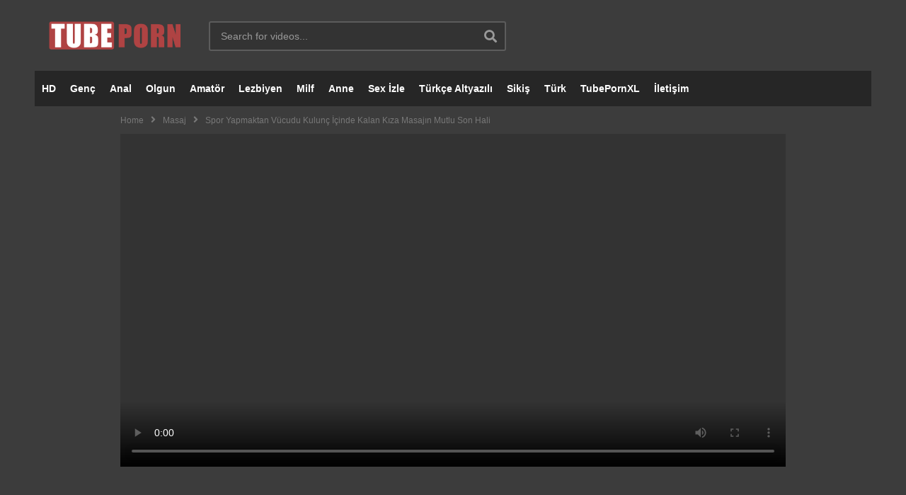

--- FILE ---
content_type: text/html; charset=UTF-8
request_url: https://www.tubepornxl.com/spor-yapmaktan-vucudu-kulunc-icinde-kalan-kiza-masajin-mutlu-son-hali/
body_size: 23331
content:
<!DOCTYPE html>
<!--[if IE 7]>
<html class="ie ie7" lang="tr" prefix="og: https://ogp.me/ns#">
<![endif]-->
<!--[if IE 8]>
<html class="ie ie8" lang="tr" prefix="og: https://ogp.me/ns#">
<![endif]-->
<!--[if !(IE 7) | !(IE 8)  ]>-->
<html lang="tr" prefix="og: https://ogp.me/ns#">
<!--<![endif]--><head>
<meta charset="UTF-8">
<meta name="viewport" content="width=device-width, initial-scale=1.0" />
<meta http-equiv="X-UA-Compatible" content="IE=edge,chrome=1" />
<meta name="location" content="türkiye, tr, turkey" />
<meta name="keywords" content="Porno, Porno İzle, Sikiş, Sex" />
<meta name="author" content="Tube Porn XL" />
<meta name="googlebot" content="noarchive,notranslate">
<meta name="google" content="nositelinkssearchbox" />
<link rel="profile" href="https://gmpg.org/xfn/11">
<link rel="pingback" href="https://www.tubepornxl.com/xmlrpc.php">

<!-- Search Engine Optimization by Rank Math - https://rankmath.com/ -->
<title>Spor Yapmaktan Vücudu Kulunç İçinde Kalan Kıza Masajın Mutlu Son Hali - TubePornXL</title>
<meta name="description" content="Çok fazla spor yapmak, dengeli beslenmemek ve ağırlık kaldırmak. Tüm bu bileşenler bir araya geldiğinde kulunç ile sonuçlanıyor. Kas ağrısı çeken kız duş"/>
<meta name="robots" content="follow, index, noarchive, max-snippet:-1, max-video-preview:-1, max-image-preview:large"/>
<link rel="canonical" href="https://www.tubepornxl.com/spor-yapmaktan-vucudu-kulunc-icinde-kalan-kiza-masajin-mutlu-son-hali/" />
<meta property="og:locale" content="tr_TR" />
<meta property="og:type" content="article" />
<meta property="og:title" content="Spor Yapmaktan Vücudu Kulunç İçinde Kalan Kıza Masajın Mutlu Son Hali - TubePornXL" />
<meta property="og:description" content="Çok fazla spor yapmak, dengeli beslenmemek ve ağırlık kaldırmak. Tüm bu bileşenler bir araya geldiğinde kulunç ile sonuçlanıyor. Kas ağrısı çeken kız duş" />
<meta property="og:url" content="https://www.tubepornxl.com/spor-yapmaktan-vucudu-kulunc-icinde-kalan-kiza-masajin-mutlu-son-hali/" />
<meta property="og:site_name" content="Porno İzle" />
<meta property="article:section" content="Masaj" />
<meta property="og:updated_time" content="2024-05-07T20:00:00+03:00" />
<meta property="og:image" content="https://www.tubepornxl.com/wp-content/uploads/2024/05/Spor-Yapmaktan-Vucudu-Kulunc-Icinde-Kalan-Kiza-Masajin-Mutlu-Son-Hali.webp" />
<meta property="og:image:secure_url" content="https://www.tubepornxl.com/wp-content/uploads/2024/05/Spor-Yapmaktan-Vucudu-Kulunc-Icinde-Kalan-Kiza-Masajin-Mutlu-Son-Hali.webp" />
<meta property="og:image:width" content="1258" />
<meta property="og:image:height" content="755" />
<meta property="og:image:alt" content="Spor Yapmaktan Vücudu Kulunç İçinde Kalan Kıza Masajın Mutlu Son Hali" />
<meta property="og:image:type" content="image/webp" />
<meta property="article:published_time" content="2024-05-07T19:59:59+03:00" />
<meta property="article:modified_time" content="2024-05-07T20:00:00+03:00" />
<meta name="twitter:card" content="summary_large_image" />
<meta name="twitter:title" content="Spor Yapmaktan Vücudu Kulunç İçinde Kalan Kıza Masajın Mutlu Son Hali - TubePornXL" />
<meta name="twitter:description" content="Çok fazla spor yapmak, dengeli beslenmemek ve ağırlık kaldırmak. Tüm bu bileşenler bir araya geldiğinde kulunç ile sonuçlanıyor. Kas ağrısı çeken kız duş" />
<meta name="twitter:image" content="https://www.tubepornxl.com/wp-content/uploads/2024/05/Spor-Yapmaktan-Vucudu-Kulunc-Icinde-Kalan-Kiza-Masajin-Mutlu-Son-Hali.webp" />
<meta name="twitter:label1" content="Written by" />
<meta name="twitter:data1" content="TubePornXL" />
<meta name="twitter:label2" content="Time to read" />
<meta name="twitter:data2" content="Less than a minute" />
<script type="application/ld+json" class="rank-math-schema">{"@context":"https://schema.org","@graph":[{"@type":["Person","Organization"],"@id":"https://www.tubepornxl.com/#person","name":"Porno","logo":{"@type":"ImageObject","@id":"https://www.tubepornxl.com/#logo","url":"https://www.tubepornxl.com/wp-content/uploads/2020/07/tubeporn.png","contentUrl":"https://www.tubepornxl.com/wp-content/uploads/2020/07/tubeporn.png","caption":"Porno \u0130zle","inLanguage":"tr","width":"180","height":"180"},"image":{"@type":"ImageObject","@id":"https://www.tubepornxl.com/#logo","url":"https://www.tubepornxl.com/wp-content/uploads/2020/07/tubeporn.png","contentUrl":"https://www.tubepornxl.com/wp-content/uploads/2020/07/tubeporn.png","caption":"Porno \u0130zle","inLanguage":"tr","width":"180","height":"180"}},{"@type":"WebSite","@id":"https://www.tubepornxl.com/#website","url":"https://www.tubepornxl.com","name":"Porno \u0130zle","alternateName":"Porno","publisher":{"@id":"https://www.tubepornxl.com/#person"},"inLanguage":"tr"},{"@type":"ImageObject","@id":"https://www.tubepornxl.com/wp-content/uploads/2024/05/Spor-Yapmaktan-Vucudu-Kulunc-Icinde-Kalan-Kiza-Masajin-Mutlu-Son-Hali.webp","url":"https://www.tubepornxl.com/wp-content/uploads/2024/05/Spor-Yapmaktan-Vucudu-Kulunc-Icinde-Kalan-Kiza-Masajin-Mutlu-Son-Hali.webp","width":"1258","height":"755","inLanguage":"tr"},{"@type":"WebPage","@id":"https://www.tubepornxl.com/spor-yapmaktan-vucudu-kulunc-icinde-kalan-kiza-masajin-mutlu-son-hali/#webpage","url":"https://www.tubepornxl.com/spor-yapmaktan-vucudu-kulunc-icinde-kalan-kiza-masajin-mutlu-son-hali/","name":"Spor Yapmaktan V\u00fccudu Kulun\u00e7 \u0130\u00e7inde Kalan K\u0131za Masaj\u0131n Mutlu Son Hali - TubePornXL","datePublished":"2024-05-07T19:59:59+03:00","dateModified":"2024-05-07T20:00:00+03:00","isPartOf":{"@id":"https://www.tubepornxl.com/#website"},"primaryImageOfPage":{"@id":"https://www.tubepornxl.com/wp-content/uploads/2024/05/Spor-Yapmaktan-Vucudu-Kulunc-Icinde-Kalan-Kiza-Masajin-Mutlu-Son-Hali.webp"},"inLanguage":"tr"},{"@type":"Person","@id":"javascript:void(0)","name":"TubePornXL","url":"javascript:void(0)","image":{"@type":"ImageObject","@id":"https://secure.gravatar.com/avatar/e6c5ea341b25e9daffe2e88cab6791e2?s=96&amp;d=mm&amp;r=g","url":"https://secure.gravatar.com/avatar/e6c5ea341b25e9daffe2e88cab6791e2?s=96&amp;d=mm&amp;r=g","caption":"TubePornXL","inLanguage":"tr"},"sameAs":["https://www.tubepornxl.com"]},{"@type":"BlogPosting","headline":"Spor Yapmaktan V\u00fccudu Kulun\u00e7 \u0130\u00e7inde Kalan K\u0131za Masaj\u0131n Mutlu Son Hali - TubePornXL","datePublished":"2024-05-07T19:59:59+03:00","dateModified":"2024-05-07T20:00:00+03:00","articleSection":"Ate\u015fli, Beyaz Tenli, Biseks\u00fcel, Fantezi, Lezbiyen, Masaj, XXX, Yabanc\u0131, Ya\u011fl\u0131, Yandex, Yeti\u015fkin","author":{"@id":"javascript:void(0)","name":"TubePornXL"},"publisher":{"@id":"https://www.tubepornxl.com/#person"},"description":"\u00c7ok fazla spor yapmak, dengeli beslenmemek ve a\u011f\u0131rl\u0131k kald\u0131rmak. T\u00fcm bu bile\u015fenler bir araya geldi\u011finde kulun\u00e7 ile sonu\u00e7lan\u0131yor. Kas a\u011fr\u0131s\u0131 \u00e7eken k\u0131z du\u015f","name":"Spor Yapmaktan V\u00fccudu Kulun\u00e7 \u0130\u00e7inde Kalan K\u0131za Masaj\u0131n Mutlu Son Hali - TubePornXL","@id":"https://www.tubepornxl.com/spor-yapmaktan-vucudu-kulunc-icinde-kalan-kiza-masajin-mutlu-son-hali/#richSnippet","isPartOf":{"@id":"https://www.tubepornxl.com/spor-yapmaktan-vucudu-kulunc-icinde-kalan-kiza-masajin-mutlu-son-hali/#webpage"},"image":{"@id":"https://www.tubepornxl.com/wp-content/uploads/2024/05/Spor-Yapmaktan-Vucudu-Kulunc-Icinde-Kalan-Kiza-Masajin-Mutlu-Son-Hali.webp"},"inLanguage":"tr","mainEntityOfPage":{"@id":"https://www.tubepornxl.com/spor-yapmaktan-vucudu-kulunc-icinde-kalan-kiza-masajin-mutlu-son-hali/#webpage"}}]}</script>
<!-- /Rank Math WordPress SEO eklentisi -->

<link rel="amphtml" href="https://speedle.cfd/spor-yapmaktan-vucudu-kulunc-icinde-kalan-kiza-masajin-mutlu-son-hali/amp/?v=1766764800" /><link rel='dns-prefetch' href='//www.googletagmanager.com' />
<link rel="alternate" type="application/rss+xml" title="Porno &raquo; akışı" href="https://www.tubepornxl.com/feed/" />
<link rel="alternate" type="application/rss+xml" title="Porno &raquo; yorum akışı" href="https://www.tubepornxl.com/comments/feed/" />
<link rel="alternate" type="application/rss+xml" title="Porno &raquo; Spor Yapmaktan Vücudu Kulunç İçinde Kalan Kıza Masajın Mutlu Son Hali yorum akışı" href="https://www.tubepornxl.com/spor-yapmaktan-vucudu-kulunc-icinde-kalan-kiza-masajin-mutlu-son-hali/feed/" />
<script type="text/javascript">
/* <![CDATA[ */
window._wpemojiSettings = {"baseUrl":"https:\/\/s.w.org\/images\/core\/emoji\/14.0.0\/72x72\/","ext":".png","svgUrl":"https:\/\/s.w.org\/images\/core\/emoji\/14.0.0\/svg\/","svgExt":".svg","source":{"concatemoji":"https:\/\/www.tubepornxl.com\/wp-includes\/js\/wp-emoji-release.min.js"}};
/*! This file is auto-generated */
!function(i,n){var o,s,e;function c(e){try{var t={supportTests:e,timestamp:(new Date).valueOf()};sessionStorage.setItem(o,JSON.stringify(t))}catch(e){}}function p(e,t,n){e.clearRect(0,0,e.canvas.width,e.canvas.height),e.fillText(t,0,0);var t=new Uint32Array(e.getImageData(0,0,e.canvas.width,e.canvas.height).data),r=(e.clearRect(0,0,e.canvas.width,e.canvas.height),e.fillText(n,0,0),new Uint32Array(e.getImageData(0,0,e.canvas.width,e.canvas.height).data));return t.every(function(e,t){return e===r[t]})}function u(e,t,n){switch(t){case"flag":return n(e,"\ud83c\udff3\ufe0f\u200d\u26a7\ufe0f","\ud83c\udff3\ufe0f\u200b\u26a7\ufe0f")?!1:!n(e,"\ud83c\uddfa\ud83c\uddf3","\ud83c\uddfa\u200b\ud83c\uddf3")&&!n(e,"\ud83c\udff4\udb40\udc67\udb40\udc62\udb40\udc65\udb40\udc6e\udb40\udc67\udb40\udc7f","\ud83c\udff4\u200b\udb40\udc67\u200b\udb40\udc62\u200b\udb40\udc65\u200b\udb40\udc6e\u200b\udb40\udc67\u200b\udb40\udc7f");case"emoji":return!n(e,"\ud83e\udef1\ud83c\udffb\u200d\ud83e\udef2\ud83c\udfff","\ud83e\udef1\ud83c\udffb\u200b\ud83e\udef2\ud83c\udfff")}return!1}function f(e,t,n){var r="undefined"!=typeof WorkerGlobalScope&&self instanceof WorkerGlobalScope?new OffscreenCanvas(300,150):i.createElement("canvas"),a=r.getContext("2d",{willReadFrequently:!0}),o=(a.textBaseline="top",a.font="600 32px Arial",{});return e.forEach(function(e){o[e]=t(a,e,n)}),o}function t(e){var t=i.createElement("script");t.src=e,t.defer=!0,i.head.appendChild(t)}"undefined"!=typeof Promise&&(o="wpEmojiSettingsSupports",s=["flag","emoji"],n.supports={everything:!0,everythingExceptFlag:!0},e=new Promise(function(e){i.addEventListener("DOMContentLoaded",e,{once:!0})}),new Promise(function(t){var n=function(){try{var e=JSON.parse(sessionStorage.getItem(o));if("object"==typeof e&&"number"==typeof e.timestamp&&(new Date).valueOf()<e.timestamp+604800&&"object"==typeof e.supportTests)return e.supportTests}catch(e){}return null}();if(!n){if("undefined"!=typeof Worker&&"undefined"!=typeof OffscreenCanvas&&"undefined"!=typeof URL&&URL.createObjectURL&&"undefined"!=typeof Blob)try{var e="postMessage("+f.toString()+"("+[JSON.stringify(s),u.toString(),p.toString()].join(",")+"));",r=new Blob([e],{type:"text/javascript"}),a=new Worker(URL.createObjectURL(r),{name:"wpTestEmojiSupports"});return void(a.onmessage=function(e){c(n=e.data),a.terminate(),t(n)})}catch(e){}c(n=f(s,u,p))}t(n)}).then(function(e){for(var t in e)n.supports[t]=e[t],n.supports.everything=n.supports.everything&&n.supports[t],"flag"!==t&&(n.supports.everythingExceptFlag=n.supports.everythingExceptFlag&&n.supports[t]);n.supports.everythingExceptFlag=n.supports.everythingExceptFlag&&!n.supports.flag,n.DOMReady=!1,n.readyCallback=function(){n.DOMReady=!0}}).then(function(){return e}).then(function(){var e;n.supports.everything||(n.readyCallback(),(e=n.source||{}).concatemoji?t(e.concatemoji):e.wpemoji&&e.twemoji&&(t(e.twemoji),t(e.wpemoji)))}))}((window,document),window._wpemojiSettings);
/* ]]> */
</script>
<style id='wp-emoji-styles-inline-css' type='text/css'>

	img.wp-smiley, img.emoji {
		display: inline !important;
		border: none !important;
		box-shadow: none !important;
		height: 1em !important;
		width: 1em !important;
		margin: 0 0.07em !important;
		vertical-align: -0.1em !important;
		background: none !important;
		padding: 0 !important;
	}
</style>
<link rel='stylesheet' id='wp-block-library-css' href='https://www.tubepornxl.com/wp-includes/css/dist/block-library/style.min.css' type='text/css' media='all' />
<style id='rank-math-toc-block-style-inline-css' type='text/css'>
.wp-block-rank-math-toc-block nav ol{counter-reset:item}.wp-block-rank-math-toc-block nav ol li{display:block}.wp-block-rank-math-toc-block nav ol li:before{content:counters(item, ".") ". ";counter-increment:item}

</style>
<style id='classic-theme-styles-inline-css' type='text/css'>
/*! This file is auto-generated */
.wp-block-button__link{color:#fff;background-color:#32373c;border-radius:9999px;box-shadow:none;text-decoration:none;padding:calc(.667em + 2px) calc(1.333em + 2px);font-size:1.125em}.wp-block-file__button{background:#32373c;color:#fff;text-decoration:none}
</style>
<style id='global-styles-inline-css' type='text/css'>
body{--wp--preset--color--black: #000000;--wp--preset--color--cyan-bluish-gray: #abb8c3;--wp--preset--color--white: #ffffff;--wp--preset--color--pale-pink: #f78da7;--wp--preset--color--vivid-red: #cf2e2e;--wp--preset--color--luminous-vivid-orange: #ff6900;--wp--preset--color--luminous-vivid-amber: #fcb900;--wp--preset--color--light-green-cyan: #7bdcb5;--wp--preset--color--vivid-green-cyan: #00d084;--wp--preset--color--pale-cyan-blue: #8ed1fc;--wp--preset--color--vivid-cyan-blue: #0693e3;--wp--preset--color--vivid-purple: #9b51e0;--wp--preset--gradient--vivid-cyan-blue-to-vivid-purple: linear-gradient(135deg,rgba(6,147,227,1) 0%,rgb(155,81,224) 100%);--wp--preset--gradient--light-green-cyan-to-vivid-green-cyan: linear-gradient(135deg,rgb(122,220,180) 0%,rgb(0,208,130) 100%);--wp--preset--gradient--luminous-vivid-amber-to-luminous-vivid-orange: linear-gradient(135deg,rgba(252,185,0,1) 0%,rgba(255,105,0,1) 100%);--wp--preset--gradient--luminous-vivid-orange-to-vivid-red: linear-gradient(135deg,rgba(255,105,0,1) 0%,rgb(207,46,46) 100%);--wp--preset--gradient--very-light-gray-to-cyan-bluish-gray: linear-gradient(135deg,rgb(238,238,238) 0%,rgb(169,184,195) 100%);--wp--preset--gradient--cool-to-warm-spectrum: linear-gradient(135deg,rgb(74,234,220) 0%,rgb(151,120,209) 20%,rgb(207,42,186) 40%,rgb(238,44,130) 60%,rgb(251,105,98) 80%,rgb(254,248,76) 100%);--wp--preset--gradient--blush-light-purple: linear-gradient(135deg,rgb(255,206,236) 0%,rgb(152,150,240) 100%);--wp--preset--gradient--blush-bordeaux: linear-gradient(135deg,rgb(254,205,165) 0%,rgb(254,45,45) 50%,rgb(107,0,62) 100%);--wp--preset--gradient--luminous-dusk: linear-gradient(135deg,rgb(255,203,112) 0%,rgb(199,81,192) 50%,rgb(65,88,208) 100%);--wp--preset--gradient--pale-ocean: linear-gradient(135deg,rgb(255,245,203) 0%,rgb(182,227,212) 50%,rgb(51,167,181) 100%);--wp--preset--gradient--electric-grass: linear-gradient(135deg,rgb(202,248,128) 0%,rgb(113,206,126) 100%);--wp--preset--gradient--midnight: linear-gradient(135deg,rgb(2,3,129) 0%,rgb(40,116,252) 100%);--wp--preset--font-size--small: 13px;--wp--preset--font-size--medium: 20px;--wp--preset--font-size--large: 36px;--wp--preset--font-size--x-large: 42px;--wp--preset--spacing--20: 0.44rem;--wp--preset--spacing--30: 0.67rem;--wp--preset--spacing--40: 1rem;--wp--preset--spacing--50: 1.5rem;--wp--preset--spacing--60: 2.25rem;--wp--preset--spacing--70: 3.38rem;--wp--preset--spacing--80: 5.06rem;--wp--preset--shadow--natural: 6px 6px 9px rgba(0, 0, 0, 0.2);--wp--preset--shadow--deep: 12px 12px 50px rgba(0, 0, 0, 0.4);--wp--preset--shadow--sharp: 6px 6px 0px rgba(0, 0, 0, 0.2);--wp--preset--shadow--outlined: 6px 6px 0px -3px rgba(255, 255, 255, 1), 6px 6px rgba(0, 0, 0, 1);--wp--preset--shadow--crisp: 6px 6px 0px rgba(0, 0, 0, 1);}:where(.is-layout-flex){gap: 0.5em;}:where(.is-layout-grid){gap: 0.5em;}body .is-layout-flow > .alignleft{float: left;margin-inline-start: 0;margin-inline-end: 2em;}body .is-layout-flow > .alignright{float: right;margin-inline-start: 2em;margin-inline-end: 0;}body .is-layout-flow > .aligncenter{margin-left: auto !important;margin-right: auto !important;}body .is-layout-constrained > .alignleft{float: left;margin-inline-start: 0;margin-inline-end: 2em;}body .is-layout-constrained > .alignright{float: right;margin-inline-start: 2em;margin-inline-end: 0;}body .is-layout-constrained > .aligncenter{margin-left: auto !important;margin-right: auto !important;}body .is-layout-constrained > :where(:not(.alignleft):not(.alignright):not(.alignfull)){max-width: var(--wp--style--global--content-size);margin-left: auto !important;margin-right: auto !important;}body .is-layout-constrained > .alignwide{max-width: var(--wp--style--global--wide-size);}body .is-layout-flex{display: flex;}body .is-layout-flex{flex-wrap: wrap;align-items: center;}body .is-layout-flex > *{margin: 0;}body .is-layout-grid{display: grid;}body .is-layout-grid > *{margin: 0;}:where(.wp-block-columns.is-layout-flex){gap: 2em;}:where(.wp-block-columns.is-layout-grid){gap: 2em;}:where(.wp-block-post-template.is-layout-flex){gap: 1.25em;}:where(.wp-block-post-template.is-layout-grid){gap: 1.25em;}.has-black-color{color: var(--wp--preset--color--black) !important;}.has-cyan-bluish-gray-color{color: var(--wp--preset--color--cyan-bluish-gray) !important;}.has-white-color{color: var(--wp--preset--color--white) !important;}.has-pale-pink-color{color: var(--wp--preset--color--pale-pink) !important;}.has-vivid-red-color{color: var(--wp--preset--color--vivid-red) !important;}.has-luminous-vivid-orange-color{color: var(--wp--preset--color--luminous-vivid-orange) !important;}.has-luminous-vivid-amber-color{color: var(--wp--preset--color--luminous-vivid-amber) !important;}.has-light-green-cyan-color{color: var(--wp--preset--color--light-green-cyan) !important;}.has-vivid-green-cyan-color{color: var(--wp--preset--color--vivid-green-cyan) !important;}.has-pale-cyan-blue-color{color: var(--wp--preset--color--pale-cyan-blue) !important;}.has-vivid-cyan-blue-color{color: var(--wp--preset--color--vivid-cyan-blue) !important;}.has-vivid-purple-color{color: var(--wp--preset--color--vivid-purple) !important;}.has-black-background-color{background-color: var(--wp--preset--color--black) !important;}.has-cyan-bluish-gray-background-color{background-color: var(--wp--preset--color--cyan-bluish-gray) !important;}.has-white-background-color{background-color: var(--wp--preset--color--white) !important;}.has-pale-pink-background-color{background-color: var(--wp--preset--color--pale-pink) !important;}.has-vivid-red-background-color{background-color: var(--wp--preset--color--vivid-red) !important;}.has-luminous-vivid-orange-background-color{background-color: var(--wp--preset--color--luminous-vivid-orange) !important;}.has-luminous-vivid-amber-background-color{background-color: var(--wp--preset--color--luminous-vivid-amber) !important;}.has-light-green-cyan-background-color{background-color: var(--wp--preset--color--light-green-cyan) !important;}.has-vivid-green-cyan-background-color{background-color: var(--wp--preset--color--vivid-green-cyan) !important;}.has-pale-cyan-blue-background-color{background-color: var(--wp--preset--color--pale-cyan-blue) !important;}.has-vivid-cyan-blue-background-color{background-color: var(--wp--preset--color--vivid-cyan-blue) !important;}.has-vivid-purple-background-color{background-color: var(--wp--preset--color--vivid-purple) !important;}.has-black-border-color{border-color: var(--wp--preset--color--black) !important;}.has-cyan-bluish-gray-border-color{border-color: var(--wp--preset--color--cyan-bluish-gray) !important;}.has-white-border-color{border-color: var(--wp--preset--color--white) !important;}.has-pale-pink-border-color{border-color: var(--wp--preset--color--pale-pink) !important;}.has-vivid-red-border-color{border-color: var(--wp--preset--color--vivid-red) !important;}.has-luminous-vivid-orange-border-color{border-color: var(--wp--preset--color--luminous-vivid-orange) !important;}.has-luminous-vivid-amber-border-color{border-color: var(--wp--preset--color--luminous-vivid-amber) !important;}.has-light-green-cyan-border-color{border-color: var(--wp--preset--color--light-green-cyan) !important;}.has-vivid-green-cyan-border-color{border-color: var(--wp--preset--color--vivid-green-cyan) !important;}.has-pale-cyan-blue-border-color{border-color: var(--wp--preset--color--pale-cyan-blue) !important;}.has-vivid-cyan-blue-border-color{border-color: var(--wp--preset--color--vivid-cyan-blue) !important;}.has-vivid-purple-border-color{border-color: var(--wp--preset--color--vivid-purple) !important;}.has-vivid-cyan-blue-to-vivid-purple-gradient-background{background: var(--wp--preset--gradient--vivid-cyan-blue-to-vivid-purple) !important;}.has-light-green-cyan-to-vivid-green-cyan-gradient-background{background: var(--wp--preset--gradient--light-green-cyan-to-vivid-green-cyan) !important;}.has-luminous-vivid-amber-to-luminous-vivid-orange-gradient-background{background: var(--wp--preset--gradient--luminous-vivid-amber-to-luminous-vivid-orange) !important;}.has-luminous-vivid-orange-to-vivid-red-gradient-background{background: var(--wp--preset--gradient--luminous-vivid-orange-to-vivid-red) !important;}.has-very-light-gray-to-cyan-bluish-gray-gradient-background{background: var(--wp--preset--gradient--very-light-gray-to-cyan-bluish-gray) !important;}.has-cool-to-warm-spectrum-gradient-background{background: var(--wp--preset--gradient--cool-to-warm-spectrum) !important;}.has-blush-light-purple-gradient-background{background: var(--wp--preset--gradient--blush-light-purple) !important;}.has-blush-bordeaux-gradient-background{background: var(--wp--preset--gradient--blush-bordeaux) !important;}.has-luminous-dusk-gradient-background{background: var(--wp--preset--gradient--luminous-dusk) !important;}.has-pale-ocean-gradient-background{background: var(--wp--preset--gradient--pale-ocean) !important;}.has-electric-grass-gradient-background{background: var(--wp--preset--gradient--electric-grass) !important;}.has-midnight-gradient-background{background: var(--wp--preset--gradient--midnight) !important;}.has-small-font-size{font-size: var(--wp--preset--font-size--small) !important;}.has-medium-font-size{font-size: var(--wp--preset--font-size--medium) !important;}.has-large-font-size{font-size: var(--wp--preset--font-size--large) !important;}.has-x-large-font-size{font-size: var(--wp--preset--font-size--x-large) !important;}
.wp-block-navigation a:where(:not(.wp-element-button)){color: inherit;}
:where(.wp-block-post-template.is-layout-flex){gap: 1.25em;}:where(.wp-block-post-template.is-layout-grid){gap: 1.25em;}
:where(.wp-block-columns.is-layout-flex){gap: 2em;}:where(.wp-block-columns.is-layout-grid){gap: 2em;}
.wp-block-pullquote{font-size: 1.5em;line-height: 1.6;}
</style>
<link rel='stylesheet' id='videojs-css' href='https://www.tubepornxl.com/wp-content/plugins/videojs-html5-player/videojs/video-js.min.css' type='text/css' media='all' />
<link rel='stylesheet' id='mashmenu-css-css' href='https://www.tubepornxl.com/wp-content/themes/vip/inc/megamenu/css/mashmenu.css' type='text/css' media='all' />
<link rel='stylesheet' id='font-awesome-2-css' href='https://www.tubepornxl.com/wp-content/themes/vip/css/font-awesome/css/font-awesome.min.css' type='text/css' media='all' />
<link rel='stylesheet' id='slick-css' href='https://www.tubepornxl.com/wp-content/themes/vip/css/slick.css' type='text/css' media='all' />
<link rel='stylesheet' id='malihu-scroll-css' href='https://www.tubepornxl.com/wp-content/themes/vip/css/jquery.mCustomScrollbar.min.css' type='text/css' media='all' />
<link rel='stylesheet' id='videopro-style-css' href='https://www.tubepornxl.com/wp-content/themes/vip/style.css' type='text/css' media='all' />
<link rel='stylesheet' id='videopro-membership-css' href='https://www.tubepornxl.com/wp-content/themes/vip/css/membership.css' type='text/css' media='all' />
<link rel='stylesheet' id='cactus-video-css-css' href='https://www.tubepornxl.com/wp-content/plugins/cactus-video/css/main.css' type='text/css' media='all' />
<link rel='stylesheet' id='videopro-lightbox-style-css' href='https://www.tubepornxl.com/wp-content/plugins/cactus-video/js/lightbox/lightbox.css' type='text/css' media='all' />
<link rel='stylesheet' id='ct-priority-nav-css' href='https://www.tubepornxl.com/wp-content/plugins/videopro-shortcodes/shortcodes/js/priority-nav/priority-nav-core.css' type='text/css' media='all' />
<link rel='stylesheet' id='ct_shortcode_style-css' href='https://www.tubepornxl.com/wp-content/plugins/videopro-shortcodes/shortcodes/css/shortcode.css' type='text/css' media='all' />
<style id='ct_shortcode_style-inline-css' type='text/css'>
@media only screen and (-webkit-min-device-pixel-ratio: 2),(min-resolution: 192dpi) {
					/* Retina Logo */
					.primary-header .cactus-logo.navigation-font a{background:url(https://www.tubepornxl.com/wp-content/uploads/2020/07/logo.png) no-repeat center; background-size:contain;}
					.primary-header .cactus-logo.navigation-font a img{ opacity:0; visibility:hidden}
				}img.gform_ajax_spinner{background:url(https://www.tubepornxl.com/wp-content/themes/vip/images/ajax-loader.gif);}.cactus-submit-video a{background-color:#D9251D !important;color:#ffffff !important;}.cactus-submit-video a:hover{background-color:#999999 !important;color:#ffffff !important;}.channels-container {
  display: flex;
  flex-wrap: nowrap; /* Yan yana dizilmeyi sağlar */
  gap: 10px;
  justify-content: center;
  max-width: 1000px; /* Genişliği sınırlar */
  margin: 0 auto;
  overflow-x: auto; /* Genişlik sığmazsa yatay kaydırma ekler */
  padding: 20px;
}

.channel {
  border: 1px solid #ddd;
  padding: 10px;
  border-radius: 8px;
  width: calc(33.3333% - 20px); /* Üç kanal yan yana sığacak şekilde genişlik */
  box-sizing: border-box;
  background-color: #f9f9f9;
  transition: background-color 0.3s ease;
  text-align: center;
}

.channel:hover {
  background-color: #e0f7fa;
}

.channel img {
  max-width: 100%;
  height: auto;
  border-bottom: 1px solid #ddd;
  padding-bottom: 10px;
  margin-bottom: 10px;
}

.channel h3 {
  font-size: 16px;
  margin: 10px 0;
  color: #00796b;
}

.channel p {
  font-size: 12px;
  color: #666;
}

.channel .views {
  font-weight: bold;
  color: #004d40;
}

.channel-link {
  display: inline-block;
  margin-top: 10px;
  padding: 8px 16px;
  background-color: #00796b;
  color: #fff;
  text-decoration: none;
  border-radius: 4px;
  transition: background-color 0.3s ease;
}

.channel-link:hover {
  background-color: #004d40;
}

/* Mobilde görünecek, masaüstünde gizlenecek */
@media (max-width: 768px) {
  .channels-container {
    display: none;
  }
}
</style>
<script type="text/javascript" src="https://www.tubepornxl.com/wp-includes/js/jquery/jquery.min.js" id="jquery-core-js"></script>
<script type="text/javascript" src="https://www.tubepornxl.com/wp-includes/js/jquery/jquery-migrate.min.js" id="jquery-migrate-js"></script>
<script type="text/javascript" id="videopro-ajax-request-js-extra">
/* <![CDATA[ */
var cactus = {"ajaxurl":"https:\/\/www.tubepornxl.com\/wp-admin\/admin-ajax.php","video_pro_main_color":"#d9251d","query_vars":{"page":0,"name":"spor-yapmaktan-vucudu-kulunc-icinde-kalan-kiza-masajin-mutlu-son-hali","error":"","m":"","p":0,"post_parent":"","subpost":"","subpost_id":"","attachment":"","attachment_id":0,"pagename":"","page_id":0,"second":"","minute":"","hour":"","day":0,"monthnum":0,"year":0,"w":0,"category_name":"","tag":"","cat":"","tag_id":"","author":"","author_name":"","feed":"","tb":"","paged":0,"meta_key":"","meta_value":"","preview":"","s":"","sentence":"","title":"","fields":"","menu_order":"","embed":"","category__in":[],"category__not_in":[],"category__and":[],"post__in":[],"post__not_in":[],"post_name__in":[],"tag__in":[],"tag__not_in":[],"tag__and":[],"tag_slug__in":[],"tag_slug__and":[],"post_parent__in":[],"post_parent__not_in":[],"author__in":[],"author__not_in":[],"search_columns":[],"ignore_sticky_posts":false,"suppress_filters":false,"cache_results":true,"update_post_term_cache":true,"update_menu_item_cache":false,"lazy_load_term_meta":true,"update_post_meta_cache":true,"post_type":"","posts_per_page":15,"nopaging":false,"comments_per_page":"50","no_found_rows":false,"order":"DESC"},"current_url":"https:\/\/www.tubepornxl.com\/spor-yapmaktan-vucudu-kulunc-icinde-kalan-kiza-masajin-mutlu-son-hali"};
/* ]]> */
</script>
<script type="text/javascript" src="https://www.tubepornxl.com/wp-content/themes/vip/js/ajax.js" id="videopro-ajax-request-js"></script>

<!-- Google Analytics snippet added by Site Kit -->
<script type="text/javascript" src="https://www.googletagmanager.com/gtag/js?id=G-H4ZXGE5MRK" id="google_gtagjs-js" async></script>
<script type="text/javascript" id="google_gtagjs-js-after">
/* <![CDATA[ */
window.dataLayer = window.dataLayer || [];function gtag(){dataLayer.push(arguments);}
gtag('set', 'linker', {"domains":["www.tubepornxl.com"]} );
gtag("js", new Date());
gtag("set", "developer_id.dZTNiMT", true);
gtag("config", "G-H4ZXGE5MRK");
/* ]]> */
</script>

<!-- End Google Analytics snippet added by Site Kit -->
<link rel="https://api.w.org/" href="https://www.tubepornxl.com/wp-json/" /><link rel="alternate" type="application/json" href="https://www.tubepornxl.com/wp-json/wp/v2/posts/31187" /><link rel="EditURI" type="application/rsd+xml" title="RSD" href="https://www.tubepornxl.com/xmlrpc.php?rsd" />
<meta name="generator" content="WordPress 6.4.3" />
<link rel='shortlink' href='https://www.tubepornxl.com/?p=31187' />
<link rel="alternate" type="application/json+oembed" href="https://www.tubepornxl.com/wp-json/oembed/1.0/embed?url=https%3A%2F%2Fwww.tubepornxl.com%2Fspor-yapmaktan-vucudu-kulunc-icinde-kalan-kiza-masajin-mutlu-son-hali%2F" />
<link rel="alternate" type="text/xml+oembed" href="https://www.tubepornxl.com/wp-json/oembed/1.0/embed?url=https%3A%2F%2Fwww.tubepornxl.com%2Fspor-yapmaktan-vucudu-kulunc-icinde-kalan-kiza-masajin-mutlu-son-hali%2F&#038;format=xml" />
<meta name="generator" content="Site Kit by Google 1.122.0" /><!-- This site is embedding videos using the Videojs HTML5 Player plugin v1.1.10 - http://wphowto.net/videojs-html5-player-for-wordpress-757 --><link rel="icon" href="https://www.tubepornxl.com/wp-content/uploads/2024/06/tubeporn.png" sizes="32x32" />
<link rel="icon" href="https://www.tubepornxl.com/wp-content/uploads/2024/06/tubeporn.png" sizes="192x192" />
<link rel="apple-touch-icon" href="https://www.tubepornxl.com/wp-content/uploads/2024/06/tubeporn.png" />
<meta name="msapplication-TileImage" content="https://www.tubepornxl.com/wp-content/uploads/2024/06/tubeporn.png" />
<meta name="msvalidate.01" content="BDF0516FC5C6F2F9E182418339B13DBE" />
<meta name="yandex-verification" content="a4edf37e88ad590b" />


</head>





<body data-rsssl=1 class="post-template-default single single-post postid-31187 single-format-video auto-play sidebar-right layout-boxed">	
<a name="top" style="height:0; position:absolute; top:0;" id="top"></a>
<div id="body-wrap" data-background=" url(https://www.tubepornxl.com/wp-content/uploads/2020/07/bad.webp)    " class="cactus-box  video-v2-setbackground  ">
    <div id="wrap">
    	        <header id="header-navigation">
    	<!--Navigation style-->
<div class="cactus-nav-control  cactus-nav-style-3">
    
		     <div class="cactus-nav-main dark-div  dark-bg-color-1" >
        
        <div class="cactus-container padding-30px ">
            
            <div class="cactus-row magin-30px">
                
                <!--nav left-->
                <div class="cactus-nav-left">
                    <!--logo-->
                    <div class="cactus-logo navigation-font">
                    	                        <a href="https://www.tubepornxl.com/">
                        	<img src="https://i3.wp.com/www.tubepornxl.com/wp-content/uploads/2020/07/logo.png" alt="Porno" title="Porno" class="cactus-img-logo">
                            
                                                    </a>
                    </div><!--logo-->
                    
                    <div class="cactus-main-menu cactus-open-left-sidebar right-logo navigation-font">
                        <ul>
                          <li><a href="javascript:;"><span></span><span></span><span></span></a></li>
                        </ul>
                    </div>
                                        <!--header search-->
                    <div class="cactus-header-search-form search-box-expandable">
                    								<div class="cactus-main-menu cactus-open-search-mobile navigation-font">
								<ul>
								  <li><a href="javascript:;"><i class="fas fa-search"></i></a></li>
								</ul>
							</div>
							<form action="https://www.tubepornxl.com/" method="get">								
								<input type="text" placeholder="Search for videos..." name="s" value="">
                                <i class="fas fa-search" aria-hidden="true"></i>
								<input type="submit" value="SEARCH"  id="searchsubmit" class="padding-small">                                
							</form>
                                            </div><!--header search-->
                    					                </div> <!--nav left-->
                
                <!--nav right-->
                <div class="cactus-nav-right">
                    <div class="cactus-main-menu cactus-open-menu-mobile navigation-font">
                        <ul>
                          <li><a href="javascript:;"><i class="fas fa-bars"></i>MENU</a></li>
                        </ul>
                    </div>
                    
						
                </div><!--nav right-->
                            </div>
            
        </div>
        
    </div>
    
</div>
<div class="cactus-nav-control  cactus-nav-style-3">  <!--add Class: cactus-nav-style-3-->
    <div class="cactus-nav-main dark-div dark-bg-color-1">
        
        <div class="cactus-container padding-30px ">
            
            <!--Menu Down-->
            <div class="cactus-row magin-30px">
                <!--nav left-->
                <div class="cactus-nav-left cactus-only-main-menu">
                    <!--main menu / megamenu / Basic dropdown-->                                  
                    <div class="cactus-main-menu navigation-font">
                                            <ul class="nav navbar-nav">
                            <li id="nav-menu-item-33792" class="main-menu-item menu-item-depth-0 menu-item menu-item-type-taxonomy menu-item-object-category"><a href="https://www.tubepornxl.com/kategori/hd/" class="menu-link  main-menu-link">HD </a></li>
<li id="nav-menu-item-33793" class="main-menu-item menu-item-depth-0 menu-item menu-item-type-taxonomy menu-item-object-category"><a href="https://www.tubepornxl.com/kategori/genc/" class="menu-link  main-menu-link">Genç </a></li>
<li id="nav-menu-item-33795" class="main-menu-item menu-item-depth-0 menu-item menu-item-type-taxonomy menu-item-object-category"><a href="https://www.tubepornxl.com/kategori/anal/" class="menu-link  main-menu-link">Anal </a></li>
<li id="nav-menu-item-33796" class="main-menu-item menu-item-depth-0 menu-item menu-item-type-taxonomy menu-item-object-category"><a href="https://www.tubepornxl.com/kategori/olgun/" class="menu-link  main-menu-link">Olgun </a></li>
<li id="nav-menu-item-33798" class="main-menu-item menu-item-depth-0 menu-item menu-item-type-taxonomy menu-item-object-category"><a href="https://www.tubepornxl.com/kategori/amator/" class="menu-link  main-menu-link">Amatör </a></li>
<li id="nav-menu-item-33799" class="main-menu-item menu-item-depth-0 menu-item menu-item-type-taxonomy menu-item-object-category current-post-ancestor current-menu-parent current-post-parent"><a href="https://www.tubepornxl.com/kategori/lezbiyen/" class="menu-link  main-menu-link">Lezbiyen </a></li>
<li id="nav-menu-item-33800" class="main-menu-item menu-item-depth-0 menu-item menu-item-type-taxonomy menu-item-object-category"><a href="https://www.tubepornxl.com/kategori/milf/" class="menu-link  main-menu-link">Milf </a></li>
<li id="nav-menu-item-33801" class="main-menu-item menu-item-depth-0 menu-item menu-item-type-taxonomy menu-item-object-category"><a href="https://www.tubepornxl.com/kategori/anne/" class="menu-link  main-menu-link">Anne </a></li>
<li id="nav-menu-item-33802" class="main-menu-item menu-item-depth-0 menu-item menu-item-type-taxonomy menu-item-object-category"><a href="https://www.tubepornxl.com/kategori/sex-izle/" class="menu-link  main-menu-link">Sex İzle </a></li>
<li id="nav-menu-item-33803" class="main-menu-item menu-item-depth-0 menu-item menu-item-type-taxonomy menu-item-object-category"><a href="https://www.tubepornxl.com/kategori/turkce-altyazili/" class="menu-link  main-menu-link">Türkçe Altyazılı </a></li>
<li id="nav-menu-item-33919" class="main-menu-item menu-item-depth-0 menu-item menu-item-type-custom menu-item-object-custom"><a href="https://www.tubepornxl.com/kategori/sikis/" class="menu-link  main-menu-link">Sikiş </a></li>
<li id="nav-menu-item-33920" class="main-menu-item menu-item-depth-0 menu-item menu-item-type-custom menu-item-object-custom"><a href="https://www.tubepornxl.com/kategori/turk/" class="menu-link  main-menu-link">Türk </a></li>
<li id="nav-menu-item-33922" class="main-menu-item menu-item-depth-0 menu-item menu-item-type-custom menu-item-object-custom menu-item-home"><a href="https://www.tubepornxl.com/" class="menu-link  main-menu-link">TubePornXL </a></li>
<li id="nav-menu-item-33804" class="main-menu-item menu-item-depth-0 menu-item menu-item-type-custom menu-item-object-custom"><a href="https://www.tubepornxl.com/reklam-ve-iletisim/" class="menu-link  main-menu-link">İletişim </a></li>
                                                   </ul>
                                           </div><!--main menu-->
                </div><!--nav left-->  
                
            </div>
            <!--Menu Down-->
            
        </div>
    </div>
</div>
<!--Navigation style-->
        </header>
        
        <div id="cactus-body-container">
    <div class="cactus-sidebar-control sb-ct-medium"> <!--sb-ct-medium, sb-ct-small-->
        <div class="cactus-container ">                        	
            <div class="cactus-row">
            	
		<div class="videov2-style dark-div"  style="background-repeat:no-repeat;background-position:center;background-size:cover;">
			<div class="cactus-breadcrumb  navigation-font font-size-1 autoplay-item"><div class="breadcrumb-wrap"><a href="https://www.tubepornxl.com/" rel="v:url" property="v:title">Home</a><i class="fas fa-angle-right" aria-hidden="true"></i><span typeof="v:Breadcrumb"><a rel="v:url" property="v:title" href="https://www.tubepornxl.com/kategori/masaj/">Masaj</a></span><i class="fas fa-angle-right" aria-hidden="true"></i><span class="current">Spor Yapmaktan Vücudu Kulunç İçinde Kalan Kıza Masajın Mutlu Son Hali</span><div class="autoplay-group"></div></div></div><!-- .breadcrumbs -->			<div class="style-post">
                				<div class="cactus-post-format-video-wrapper">
                                        					<div class="cactus-post-format-video">
						<div class="cactus-video-content-api cactus-video-content">
                                                    	<span class="close-video-floating"><i class="fas fa-times" aria-hidden="true"></i></span>
									<script language="javascript" type="text/javascript">
		function nextVideoAndRepeat(delayVideo){
			videopro_allow_next = true;
			videopro_replay_video = 2;
			if(jQuery('.autoplay-elms').length > 0){
				if(!jQuery('.autoplay-elms').hasClass('active')){
					videopro_allow_next = false;
				}
			}

			if(videopro_allow_next && videopro_replay_video != 4){
				setTimeout(function(){
					var nextLink;

					if(videopro_replay_video == 3) {
						// replay current video
						window.location.reload();
					} else {
						if(jQuery('.video-toolbar-content .next-video').length > 0){
							/* get url of .next-post link */
							nextLink = jQuery('.video-toolbar-content .next-video').attr('href');
						} else {
							/** find next link in playlist **/
							var itemNext = jQuery('.cactus-post-item.active');
							if(itemNext.next().length > 0) {
								nextLink = itemNext.next().find('.post-link').attr('href');
							}else{
								if(videopro_replay_video == 2){
									// current item is the last item in playlist, so find first item to play
								nextLink = jQuery('.cactus-post-item', '.cactus-sub-wrap').eq(0).find('.cactus-post-title').find('a').attr('href');
								}
							};
						}
						if(nextLink != '' && nextLink != null && typeof(nextLink)!='undefined'){ window.location.href = nextLink; }
					}
				}, delayVideo);
			}
		};
		</script>
					<script type='text/javascript'>
				jQuery(document).ready(function() {
					jQuery('#player-embed video').on('ended', function(){
						nextVideoAndRepeat(1000);
					});
				});
			</script>
					<div id="player-embed" >
					                <video autoplay="autoplay" controls="controls">
                                    <source src="https://igcshos.com/player/videox.php?play=MTcvZDUyZWEwOTg0OGZkOTVkNWQwZmNkZDcyNDVkZDA5MTAvMzY3MDAwLzM2NzYxMy8zNjc2MTNoZA==" type='video/mp4'/>
                                    </video>
                				</div><!--/player-->
			<input type="hidden" name="main_video_url" value="https://igcshos.com/player/videox.php?play=MTcvZDUyZWEwOTg0OGZkOTVkNWQwZmNkZDcyNDVkZDA5MTAvMzY3MDAwLzM2NzYxMy8zNjc2MTNoZA=="/><input type="hidden" name="main_video_type" value="self-hosted"/>                                <div class="hidden" itemprop="video" itemscope itemtype="http://schema.org/VideoObject">
      <span itemprop="name">Spor Yapmaktan Vücudu Kulunç İçinde Kalan Kıza Masajın Mutlu Son Hali</span>
      <meta itemprop="duration" content="" />
      <meta itemprop="thumbnailUrl" content="https://www.tubepornxl.com/wp-content/uploads/2024/05/Spor-Yapmaktan-Vucudu-Kulunc-Icinde-Kalan-Kiza-Masajin-Mutlu-Son-Hali.webp" />
      <meta itemprop="contentURL" content="https://igcshos.com/player/videox.php?play=MTcvZDUyZWEwOTg0OGZkOTVkNWQwZmNkZDcyNDVkZDA5MTAvMzY3MDAwLzM2NzYxMy8zNjc2MTNoZA==" />      <meta itemprop="uploadDate" content="07/05/2024" />
      <span itemprop="description">Çok fazla spor yapmak, dengeli beslenmemek ve ağırlık kaldırmak. Tüm bu bileşenler bir araya geldiğinde kulunç ile sonuçlanıyor. Kas ağrısı çeken kız duş almış, sıcak suyun altında saatlerce geçirmiş çare bulamamış. Masaj salonu bularak profesyonel bir masöz tarafından, en sert düzeyde masaj yaptırmak istiyor. Sabah erkenden randevu aldığı salona giderek uzanıyor ve yağ sürmesini rica [&hellip;]</span>
    </div>
    						</div>
					</div>
                                        
					        <div class="video-toolbar dark-div dark-bg-color-1">
            <div class="video-toolbar-content">
                <div class="toolbar-left">
					                    
                
                
				                					                </div>
                <div class="toolbar-right">
					                							<a href="https://www.tubepornxl.com/amimi-bir-defa-op-saatlerce-yalamayi-goze-aliyorum/" class="btn btn-default video-tb font-size-1 cactus-new prev-video"><i class="fas fa-chevron-left"></i><span>PREV VIDEO</span></a>
					                    	<a href="https://www.tubepornxl.com/mutfak-tezgahi-seks-meskenine-donunce-ortamin-gerilisi-kameraya-gecti/" class="btn btn-default video-tb font-size-1 cactus-old next-video"><span>NEXT VIDEO</span><i class="fas fa-chevron-right"></i></a>
					                </div>
            </div>
            			            </div>
            				</div>
                <div id="video-shadow"></div>			</div>
            					</div>

                <div class="main-content-col">
                      <div class="main-content-col-body">
						 	
                          <div class="single-post-content">                                    	
                                <article class="cactus-single-content hentry">
                                
                                    
<h1 class="single-title entry-title">Spor Yapmaktan Vücudu Kulunç İçinde Kalan Kıza Masajın Mutlu Son Hali</h1>

<div class="post-metadata">
			<div class="left">
			<div class="posted-on metadata-font">
								<div class="categories cactus-info">
					<a class="font-size-1" href="https://www.tubepornxl.com/kategori/masaj/" title="Porno Masaj">Masaj</a><a class="font-size-1" href="https://www.tubepornxl.com/kategori/atesli/" title="Porno Ateşli">Ateşli</a><a class="font-size-1" href="https://www.tubepornxl.com/kategori/beyaz-tenli/" title="Porno Beyaz Tenli">Beyaz Tenli</a><a class="font-size-1" href="https://www.tubepornxl.com/kategori/biseksuel/" title="Porno Biseksüel">Biseksüel</a><a class="font-size-1" href="https://www.tubepornxl.com/kategori/fantezi/" title="Porno Fantezi">Fantezi</a><a class="font-size-1" href="https://www.tubepornxl.com/kategori/lezbiyen/" title="Porno Lezbiyen">Lezbiyen</a><a class="font-size-1" href="https://www.tubepornxl.com/kategori/xxx/" title="Porno XXX">XXX</a><a class="font-size-1" href="https://www.tubepornxl.com/kategori/yabanci/" title="Porno Yabancı">Yabancı</a><a class="font-size-1" href="https://www.tubepornxl.com/kategori/yagli/" title="Porno Yağlı">Yağlı</a><a class="font-size-1" href="https://www.tubepornxl.com/kategori/yandex/" title="Porno Yandex">Yandex</a><a class="font-size-1" href="https://www.tubepornxl.com/kategori/yetiskin/" title="Porno Yetişkin">Yetişkin</a>					</div>
							</div>
					</div>
				<div class="right">
					</div>
					<script>
				var json_listing_img=[]			</script>
		    
</div>
<div class="body-content ">
    <p>Çok fazla spor yapmak, dengeli beslenmemek ve ağırlık kaldırmak. Tüm bu bileşenler bir araya geldiğinde kulunç ile sonuçlanıyor. Kas ağrısı çeken kız duş almış, sıcak suyun altında saatlerce geçirmiş çare bulamamış. Masaj salonu bularak profesyonel bir masöz tarafından, en sert düzeyde masaj yaptırmak istiyor. Sabah erkenden randevu aldığı salona giderek uzanıyor ve yağ sürmesini rica ederek, özellikle sırt bölgesini bolca ovalamasını rica ediyor. Masajın öne çıkan başlıkları arasında sırt ağrısı gidermek varken, karşısındaki deneyimli masöz sadece ağrıları gidermekle mükellef değildir, aynı zamanda profesyonel bir boşaltıcıdır. Kız arkadaşını tahrik ederek orgazm olacağı sahnelere sokar tüm bunlardan keyif almasını ister. </p>
    	</div>
<h4 class="single-post-heading">Daha Fazla Pornolar</h4>
<div class="post-list-in-single">
    <div class="cactus-listing-wrap">
        <div class="cactus-listing-config style-2"> <!--addClass: style-1 + (style-2 -> style-n)-->
            <div class="cactus-sub-wrap">
            
                                <!--item listing-->                                                
                <article class="cactus-post-item hentry">
                    <div class="entry-content">                                        
                                                <!--picture (remove)-->
                        <div class="picture">
									<div class="picture-content " data-post-id="13633">
					<a href="https://www.tubepornxl.com/eve-gelen-seksi-kadinla-ayak-fetisi-yapti/" target="_self"  title="Eve gelen seksi kadınla Ayak fetişi yaptı">
						<img width="277" height="156"  data-src="https://i3.wp.com/www.tubepornxl.com/wp-content/uploads/2023/09/eve-gelen-seksi-kadinla-ayak-fetisi-yapti-277x156.jpg" data-srcset="https://www.tubepornxl.com/wp-content/uploads/2023/09/eve-gelen-seksi-kadinla-ayak-fetisi-yapti-277x156.jpg 277w, https://www.tubepornxl.com/wp-content/uploads/2023/09/eve-gelen-seksi-kadinla-ayak-fetisi-yapti-768x432.jpg 768w, https://www.tubepornxl.com/wp-content/uploads/2023/09/eve-gelen-seksi-kadinla-ayak-fetisi-yapti-1536x864.jpg 1536w, https://www.tubepornxl.com/wp-content/uploads/2023/09/eve-gelen-seksi-kadinla-ayak-fetisi-yapti-205x115.jpg 205w, https://www.tubepornxl.com/wp-content/uploads/2023/09/eve-gelen-seksi-kadinla-ayak-fetisi-yapti-320x180.jpg 320w, https://www.tubepornxl.com/wp-content/uploads/2023/09/eve-gelen-seksi-kadinla-ayak-fetisi-yapti-407x229.jpg 407w, https://www.tubepornxl.com/wp-content/uploads/2023/09/eve-gelen-seksi-kadinla-ayak-fetisi-yapti-565x318.jpg 565w, https://www.tubepornxl.com/wp-content/uploads/2023/09/eve-gelen-seksi-kadinla-ayak-fetisi-yapti-636x358.jpg 636w, https://www.tubepornxl.com/wp-content/uploads/2023/09/eve-gelen-seksi-kadinla-ayak-fetisi-yapti-800x450.jpg 800w, https://www.tubepornxl.com/wp-content/uploads/2023/09/eve-gelen-seksi-kadinla-ayak-fetisi-yapti-1280x720.jpg 1280w, https://www.tubepornxl.com/wp-content/uploads/2023/09/eve-gelen-seksi-kadinla-ayak-fetisi-yapti.jpg 1920w" data-sizes="(max-width: 277px) 100vw, 277px" class="lazyload effect-fade" src="https://www.tubepornxl.com/wp-content/themes/vip/images/dflazy.jpg" style="padding-top:56.317689530686%;" alt="eve-gelen-seksi-kadinla-ayak-fetisi-yapti.jpg"/><div class="ct-icon-video"></div>					</a>

											<div class="cactus-note font-size-1"><i class="fas fa-thumbs-up"></i><span>0</span></div>
					
                    				</div>
		                        </div><!--picture-->
                                                <div class="content">                                       
                            <!--Title (no title remove)-->
                            <h3 class="cactus-post-title entry-title h4"> 
                                <a href="https://www.tubepornxl.com/eve-gelen-seksi-kadinla-ayak-fetisi-yapti/" target="_self" title="Eve gelen seksi kadınla Ayak fetişi yaptı">Eve gelen seksi kadınla Ayak fetişi yaptı</a>
                            </h3><!--Title-->
                            <div class="posted-on metadata-font">
                                                                <div class="date-time cactus-info font-size-1"><div class="cactus-info" rel="bookmark"><time datetime="2023-09-09T19:54:44+03:00" class="entry-date updated">09/09/2023</time></div></div>
                            </div>                                                                        
                            
                        </div>
                        
                    </div>
                    
                </article><!--item listing-->
                                <!--item listing-->                                                
                <article class="cactus-post-item hentry">
                    <div class="entry-content">                                        
                                                <!--picture (remove)-->
                        <div class="picture">
									<div class="picture-content " data-post-id="6056">
					<a href="https://www.tubepornxl.com/kendisine-asik-lezbiyeni-rica-edip-pornoya-cekti/" target="_self"  title="Kendisine Aşık Lezbiyeni Rica Edip Pornoya Çekti">
						<img width="277" height="156"  data-src="https://i3.wp.com/www.tubepornxl.com/wp-content/uploads/2022/06/kendisine-asik-lezbiyeni-rica-edip-pornoya-cekti-277x156.jpg" data-srcset="https://www.tubepornxl.com/wp-content/uploads/2022/06/kendisine-asik-lezbiyeni-rica-edip-pornoya-cekti-277x156.jpg 277w, https://www.tubepornxl.com/wp-content/uploads/2022/06/kendisine-asik-lezbiyeni-rica-edip-pornoya-cekti-768x432.jpg 768w, https://www.tubepornxl.com/wp-content/uploads/2022/06/kendisine-asik-lezbiyeni-rica-edip-pornoya-cekti-1536x864.jpg 1536w, https://www.tubepornxl.com/wp-content/uploads/2022/06/kendisine-asik-lezbiyeni-rica-edip-pornoya-cekti-205x115.jpg 205w, https://www.tubepornxl.com/wp-content/uploads/2022/06/kendisine-asik-lezbiyeni-rica-edip-pornoya-cekti-320x180.jpg 320w, https://www.tubepornxl.com/wp-content/uploads/2022/06/kendisine-asik-lezbiyeni-rica-edip-pornoya-cekti-407x229.jpg 407w, https://www.tubepornxl.com/wp-content/uploads/2022/06/kendisine-asik-lezbiyeni-rica-edip-pornoya-cekti-565x318.jpg 565w, https://www.tubepornxl.com/wp-content/uploads/2022/06/kendisine-asik-lezbiyeni-rica-edip-pornoya-cekti-636x358.jpg 636w, https://www.tubepornxl.com/wp-content/uploads/2022/06/kendisine-asik-lezbiyeni-rica-edip-pornoya-cekti-800x450.jpg 800w, https://www.tubepornxl.com/wp-content/uploads/2022/06/kendisine-asik-lezbiyeni-rica-edip-pornoya-cekti-1280x720.jpg 1280w, https://www.tubepornxl.com/wp-content/uploads/2022/06/kendisine-asik-lezbiyeni-rica-edip-pornoya-cekti.jpg 1920w" data-sizes="(max-width: 277px) 100vw, 277px" class="lazyload effect-fade" src="https://www.tubepornxl.com/wp-content/themes/vip/images/dflazy.jpg" style="padding-top:56.317689530686%;" alt="kendisine-asik-lezbiyeni-rica-edip-pornoya-cekti.jpg"/><div class="ct-icon-video"></div>					</a>

											<div class="cactus-note font-size-1"><i class="fas fa-thumbs-up"></i><span>0</span></div>
					
                    				</div>
		                        </div><!--picture-->
                                                <div class="content">                                       
                            <!--Title (no title remove)-->
                            <h3 class="cactus-post-title entry-title h4"> 
                                <a href="https://www.tubepornxl.com/kendisine-asik-lezbiyeni-rica-edip-pornoya-cekti/" target="_self" title="Kendisine Aşık Lezbiyeni Rica Edip Pornoya Çekti">Kendisine Aşık Lezbiyeni Rica Edip Pornoya Çekti</a>
                            </h3><!--Title-->
                            <div class="posted-on metadata-font">
                                                                <div class="date-time cactus-info font-size-1"><div class="cactus-info" rel="bookmark"><time datetime="2022-06-30T04:31:49+03:00" class="entry-date updated">30/06/2022</time></div></div>
                            </div>                                                                        
                            
                        </div>
                        
                    </div>
                    
                </article><!--item listing-->
                                <!--item listing-->                                                
                <article class="cactus-post-item hentry">
                    <div class="entry-content">                                        
                                                <!--picture (remove)-->
                        <div class="picture">
									<div class="picture-content " data-post-id="104">
					<a href="https://www.tubepornxl.com/yeni-evlendigi-adama-kizini-sundu/" target="_self"  title="Yeni Evlendiği Adama Kızını Sundu">
						<img width="277" height="156"  data-src="https://i3.wp.com/www.tubepornxl.com/wp-content/uploads/2022/04/yeni-evlendigi-adama-kizini-sundu-277x156.jpg" data-srcset="https://www.tubepornxl.com/wp-content/uploads/2022/04/yeni-evlendigi-adama-kizini-sundu-277x156.jpg 277w, https://www.tubepornxl.com/wp-content/uploads/2022/04/yeni-evlendigi-adama-kizini-sundu-205x115.jpg 205w, https://www.tubepornxl.com/wp-content/uploads/2022/04/yeni-evlendigi-adama-kizini-sundu-320x180.jpg 320w, https://www.tubepornxl.com/wp-content/uploads/2022/04/yeni-evlendigi-adama-kizini-sundu-407x229.jpg 407w, https://www.tubepornxl.com/wp-content/uploads/2022/04/yeni-evlendigi-adama-kizini-sundu-565x318.jpg 565w, https://www.tubepornxl.com/wp-content/uploads/2022/04/yeni-evlendigi-adama-kizini-sundu-636x358.jpg 636w, https://www.tubepornxl.com/wp-content/uploads/2022/04/yeni-evlendigi-adama-kizini-sundu-800x450.jpg 800w" data-sizes="(max-width: 277px) 100vw, 277px" class="lazyload effect-fade" src="https://www.tubepornxl.com/wp-content/themes/vip/images/dflazy.jpg" style="padding-top:56.317689530686%;" alt="yeni-evlendigi-adama-kizini-sundu.jpg"/><div class="ct-icon-video"></div>					</a>

											<div class="cactus-note font-size-1"><i class="fas fa-thumbs-up"></i><span>0</span></div>
					
                    				</div>
		                        </div><!--picture-->
                                                <div class="content">                                       
                            <!--Title (no title remove)-->
                            <h3 class="cactus-post-title entry-title h4"> 
                                <a href="https://www.tubepornxl.com/yeni-evlendigi-adama-kizini-sundu/" target="_self" title="Yeni Evlendiği Adama Kızını Sundu">Yeni Evlendiği Adama Kızını Sundu</a>
                            </h3><!--Title-->
                            <div class="posted-on metadata-font">
                                                                <div class="date-time cactus-info font-size-1"><div class="cactus-info" rel="bookmark"><time datetime="2022-04-11T16:14:00+03:00" class="entry-date updated">11/04/2022</time></div></div>
                            </div>                                                                        
                            
                        </div>
                        
                    </div>
                    
                </article><!--item listing-->
                            </div>
            
        </div>
    </div>
</div>
<div class="single-divider"></div>   
                                </article> 
                                
                          </div>

							
                                     
                      </div>
                  </div>
                <!--Sidebar-->
<div class="cactus-sidebar ct-medium">
        <div class="cactus-sidebar-content">
		<aside id="block-34" class="   widget widget_block widget_categories"><div class="widget-inner"><ul class="wp-block-categories-list wp-block-categories">	<li class="cat-item cat-item-501"><a href="https://www.tubepornxl.com/kategori/18-yas/">+18 Yaş</a>
</li>
	<li class="cat-item cat-item-59"><a href="https://www.tubepornxl.com/kategori/31vakti/">31vakti</a>
</li>
	<li class="cat-item cat-item-67"><a href="https://www.tubepornxl.com/kategori/3d/">3D</a>
</li>
	<li class="cat-item cat-item-583"><a href="https://www.tubepornxl.com/kategori/480p/">480p</a>
</li>
	<li class="cat-item cat-item-96"><a href="https://www.tubepornxl.com/kategori/4k/">4K</a>
</li>
	<li class="cat-item cat-item-564"><a href="https://www.tubepornxl.com/kategori/64/">64</a>
</li>
	<li class="cat-item cat-item-58"><a href="https://www.tubepornxl.com/kategori/69-porno/">69</a>
</li>
	<li class="cat-item cat-item-97"><a href="https://www.tubepornxl.com/kategori/720p/">720P</a>
</li>
	<li class="cat-item cat-item-53"><a href="https://www.tubepornxl.com/kategori/7dak/">7Dak</a>
</li>
	<li class="cat-item cat-item-202"><a href="https://www.tubepornxl.com/kategori/abi/">Abi</a>
</li>
	<li class="cat-item cat-item-62"><a href="https://www.tubepornxl.com/kategori/abla/">Abla</a>
</li>
	<li class="cat-item cat-item-603"><a href="https://www.tubepornxl.com/kategori/adult/">Adult</a>
</li>
	<li class="cat-item cat-item-596"><a href="https://www.tubepornxl.com/kategori/afrika/">Afrika</a>
</li>
	<li class="cat-item cat-item-55"><a href="https://www.tubepornxl.com/kategori/aile/">Aile</a>
</li>
	<li class="cat-item cat-item-256"><a href="https://www.tubepornxl.com/kategori/akraba/">Akraba</a>
</li>
	<li class="cat-item cat-item-198"><a href="https://www.tubepornxl.com/kategori/aldatma/">Aldatma</a>
</li>
	<li class="cat-item cat-item-239"><a href="https://www.tubepornxl.com/kategori/alexis-texas/">Alexis Texas</a>
</li>
	<li class="cat-item cat-item-478"><a href="https://www.tubepornxl.com/kategori/alman/">Alman</a>
</li>
	<li class="cat-item cat-item-565"><a href="https://www.tubepornxl.com/kategori/altyazili/">Altyazılı</a>
</li>
	<li class="cat-item cat-item-175"><a href="https://www.tubepornxl.com/kategori/am-yalama/">Am Yalama</a>
</li>
	<li class="cat-item cat-item-8"><a href="https://www.tubepornxl.com/kategori/amator/">Amatör</a>
</li>
	<li class="cat-item cat-item-575"><a href="https://www.tubepornxl.com/kategori/amca/">Amca</a>
</li>
	<li class="cat-item cat-item-532"><a href="https://www.tubepornxl.com/kategori/amcik/">Amcık</a>
</li>
	<li class="cat-item cat-item-240"><a href="https://www.tubepornxl.com/kategori/amerika/">Amerika</a>
</li>
	<li class="cat-item cat-item-606"><a href="https://www.tubepornxl.com/kategori/amini-yalatti/">Amını Yalattı</a>
</li>
	<li class="cat-item cat-item-33"><a href="https://www.tubepornxl.com/kategori/anal/">Anal</a>
</li>
	<li class="cat-item cat-item-450"><a href="https://www.tubepornxl.com/kategori/animasyon/">Animasyon</a>
</li>
	<li class="cat-item cat-item-9"><a href="https://www.tubepornxl.com/kategori/anime/">Anime</a>
</li>
	<li class="cat-item cat-item-34"><a href="https://www.tubepornxl.com/kategori/anne/">Anne</a>
</li>
	<li class="cat-item cat-item-193"><a href="https://www.tubepornxl.com/kategori/araba/">Araba</a>
</li>
	<li class="cat-item cat-item-10"><a href="https://www.tubepornxl.com/kategori/arap/">Arap</a>
</li>
	<li class="cat-item cat-item-627"><a href="https://www.tubepornxl.com/kategori/arjantinli/">Arjantinli</a>
</li>
	<li class="cat-item cat-item-221"><a href="https://www.tubepornxl.com/kategori/arkadas/">Arkadaş</a>
</li>
	<li class="cat-item cat-item-271"><a href="https://www.tubepornxl.com/kategori/asmr/">ASMR</a>
</li>
	<li class="cat-item cat-item-11"><a href="https://www.tubepornxl.com/kategori/asyali/">Asyalı</a>
</li>
	<li class="cat-item cat-item-538"><a href="https://www.tubepornxl.com/kategori/atesli/">Ateşli</a>
</li>
	<li class="cat-item cat-item-75"><a href="https://www.tubepornxl.com/kategori/ayak-fetisi/">Ayak Fetişi</a>
</li>
	<li class="cat-item cat-item-635"><a href="https://www.tubepornxl.com/kategori/ayak-yalama/">Ayak Yalama</a>
</li>
	<li class="cat-item cat-item-628"><a href="https://www.tubepornxl.com/kategori/azerbaycanli/">Azerbaycanlı</a>
</li>
	<li class="cat-item cat-item-440"><a href="https://www.tubepornxl.com/kategori/azgin/">Azgın</a>
</li>
	<li class="cat-item cat-item-181"><a href="https://www.tubepornxl.com/kategori/baba/">Baba</a>
</li>
	<li class="cat-item cat-item-65"><a href="https://www.tubepornxl.com/kategori/badtv/">Badtv</a>
</li>
	<li class="cat-item cat-item-201"><a href="https://www.tubepornxl.com/kategori/bakire/">Bakire</a>
</li>
	<li class="cat-item cat-item-509"><a href="https://www.tubepornxl.com/kategori/baldiz/">Baldız</a>
</li>
	<li class="cat-item cat-item-480"><a href="https://www.tubepornxl.com/kategori/baliketli/">Balıketli</a>
</li>
	<li class="cat-item cat-item-66"><a href="https://www.tubepornxl.com/kategori/bang-bros/">Bang Bros</a>
</li>
	<li class="cat-item cat-item-35"><a href="https://www.tubepornxl.com/kategori/banyo-dus/">Banyo Duş</a>
</li>
	<li class="cat-item cat-item-483"><a href="https://www.tubepornxl.com/kategori/baygin/">Baygın</a>
</li>
	<li class="cat-item cat-item-700"><a href="https://www.tubepornxl.com/kategori/bbw/">BBW</a>
</li>
	<li class="cat-item cat-item-276"><a href="https://www.tubepornxl.com/kategori/bdsm/">BDSM</a>
</li>
	<li class="cat-item cat-item-12"><a href="https://www.tubepornxl.com/kategori/bedava/">Bedava</a>
</li>
	<li class="cat-item cat-item-268"><a href="https://www.tubepornxl.com/kategori/beyaz-tenli/">Beyaz Tenli</a>
</li>
	<li class="cat-item cat-item-274"><a href="https://www.tubepornxl.com/kategori/biseksuel/">Biseksüel</a>
</li>
	<li class="cat-item cat-item-88"><a href="https://www.tubepornxl.com/kategori/blacked/">Blacked</a>
</li>
	<li class="cat-item cat-item-587"><a href="https://www.tubepornxl.com/kategori/blowjob/">Blowjob</a>
</li>
	<li class="cat-item cat-item-230"><a href="https://www.tubepornxl.com/kategori/bosalma/">Boşalma</a>
</li>
	<li class="cat-item cat-item-13"><a href="https://www.tubepornxl.com/kategori/brazzers/">Brazzers</a>
</li>
	<li class="cat-item cat-item-664"><a href="https://www.tubepornxl.com/kategori/brezilya/">Brezilya</a>
</li>
	<li class="cat-item cat-item-247"><a href="https://www.tubepornxl.com/kategori/buyuk-got/">Büyük Göt</a>
</li>
	<li class="cat-item cat-item-36"><a href="https://www.tubepornxl.com/kategori/buyuk-meme/">Büyük Meme</a>
</li>
	<li class="cat-item cat-item-520"><a href="https://www.tubepornxl.com/kategori/buyuk-popo/">Büyük Popo</a>
</li>
	<li class="cat-item cat-item-236"><a href="https://www.tubepornxl.com/kategori/buyuk-yarrak/">Büyük Yarrak</a>
</li>
	<li class="cat-item cat-item-594"><a href="https://www.tubepornxl.com/kategori/canavar/">Canavar</a>
</li>
	<li class="cat-item cat-item-499"><a href="https://www.tubepornxl.com/kategori/canli-yayin/">Canlı Yayın</a>
</li>
	<li class="cat-item cat-item-505"><a href="https://www.tubepornxl.com/kategori/cep/">Cep</a>
</li>
	<li class="cat-item cat-item-204"><a href="https://www.tubepornxl.com/kategori/cicisex/">Cicisex</a>
</li>
	<li class="cat-item cat-item-229"><a href="https://www.tubepornxl.com/kategori/cimcif/">Cimcif</a>
</li>
	<li class="cat-item cat-item-14"><a href="https://www.tubepornxl.com/kategori/cinli/">Çinli</a>
</li>
	<li class="cat-item cat-item-266"><a href="https://www.tubepornxl.com/kategori/cizgi-film/">Çizgi Film</a>
</li>
	<li class="cat-item cat-item-156"><a href="https://www.tubepornxl.com/kategori/ciplak/">Çıplak</a>
</li>
	<li class="cat-item cat-item-477"><a href="https://www.tubepornxl.com/kategori/citir/">Çıtır</a>
</li>
	<li class="cat-item cat-item-586"><a href="https://www.tubepornxl.com/kategori/cuce/">Cüce</a>
</li>
	<li class="cat-item cat-item-602"><a href="https://www.tubepornxl.com/kategori/cuckold/">Cuckold</a>
</li>
	<li class="cat-item cat-item-151"><a href="https://www.tubepornxl.com/kategori/czech/">Czech</a>
</li>
	<li class="cat-item cat-item-273"><a href="https://www.tubepornxl.com/kategori/dayama/">Dayama</a>
</li>
	<li class="cat-item cat-item-584"><a href="https://www.tubepornxl.com/kategori/dede/">Dede</a>
</li>
	<li class="cat-item cat-item-654"><a href="https://www.tubepornxl.com/kategori/degisik/">Değişik</a>
</li>
	<li class="cat-item cat-item-562"><a href="https://www.tubepornxl.com/kategori/dehset/">Dehşet</a>
</li>
	<li class="cat-item cat-item-670"><a href="https://www.tubepornxl.com/kategori/derleme/">Derleme</a>
</li>
	<li class="cat-item cat-item-254"><a href="https://www.tubepornxl.com/kategori/dildo/">Dildo</a>
</li>
	<li class="cat-item cat-item-54"><a href="https://www.tubepornxl.com/kategori/doeda/">Doeda</a>
</li>
	<li class="cat-item cat-item-15"><a href="https://www.tubepornxl.com/kategori/doktor/">Doktor</a>
</li>
	<li class="cat-item cat-item-180"><a href="https://www.tubepornxl.com/kategori/donmadan/">Donmadan</a>
</li>
	<li class="cat-item cat-item-77"><a href="https://www.tubepornxl.com/kategori/dovmeli/">Dövmeli</a>
</li>
	<li class="cat-item cat-item-207"><a href="https://www.tubepornxl.com/kategori/dublaj/">Dublaj</a>
</li>
	<li class="cat-item cat-item-255"><a href="https://www.tubepornxl.com/kategori/dul/">Dul</a>
</li>
	<li class="cat-item cat-item-573"><a href="https://www.tubepornxl.com/kategori/elit/">Elit</a>
</li>
	<li class="cat-item cat-item-508"><a href="https://www.tubepornxl.com/kategori/eniste/">Enişte</a>
</li>
	<li class="cat-item cat-item-38"><a href="https://www.tubepornxl.com/kategori/ensest/">Ensest</a>
</li>
	<li class="cat-item cat-item-199"><a href="https://www.tubepornxl.com/kategori/ergen/">Ergen</a>
</li>
	<li class="cat-item cat-item-609"><a href="https://www.tubepornxl.com/kategori/erkek-erkege/">Erkek Erkeğe</a>
</li>
	<li class="cat-item cat-item-16"><a href="https://www.tubepornxl.com/kategori/erotik/">Erotik</a>
</li>
	<li class="cat-item cat-item-611"><a href="https://www.tubepornxl.com/kategori/es-degistirmeli/">Eş Değiştirmeli</a>
</li>
	<li class="cat-item cat-item-242"><a href="https://www.tubepornxl.com/kategori/escort/">Escort</a>
</li>
	<li class="cat-item cat-item-246"><a href="https://www.tubepornxl.com/kategori/esmer/">Esmer</a>
</li>
	<li class="cat-item cat-item-518"><a href="https://www.tubepornxl.com/kategori/etek/">Etek</a>
</li>
	<li class="cat-item cat-item-248"><a href="https://www.tubepornxl.com/kategori/ev-yapimi/">Ev Yapımı</a>
</li>
	<li class="cat-item cat-item-69"><a href="https://www.tubepornxl.com/kategori/eview/">Eview</a>
</li>
	<li class="cat-item cat-item-195"><a href="https://www.tubepornxl.com/kategori/evli/">Evli</a>
</li>
	<li class="cat-item cat-item-171"><a href="https://www.tubepornxl.com/kategori/evooli/">Evooli</a>
</li>
	<li class="cat-item cat-item-476"><a href="https://www.tubepornxl.com/kategori/fake-taxi/">Fake Taxi</a>
</li>
	<li class="cat-item cat-item-500"><a href="https://www.tubepornxl.com/kategori/fantastik/">Fantastik</a>
</li>
	<li class="cat-item cat-item-17"><a href="https://www.tubepornxl.com/kategori/fantezi/">Fantezi</a>
</li>
	<li class="cat-item cat-item-228"><a href="https://www.tubepornxl.com/kategori/fetis/">Fetiş</a>
</li>
	<li class="cat-item cat-item-567"><a href="https://www.tubepornxl.com/kategori/filmler/">Filmler</a>
</li>
	<li class="cat-item cat-item-637"><a href="https://www.tubepornxl.com/kategori/fitness/">Fitness</a>
</li>
	<li class="cat-item cat-item-571"><a href="https://www.tubepornxl.com/kategori/fiskirtma/">Fışkırtma</a>
</li>
	<li class="cat-item cat-item-263"><a href="https://www.tubepornxl.com/kategori/fluffcore/">Fluffcore</a>
</li>
	<li class="cat-item cat-item-579"><a href="https://www.tubepornxl.com/kategori/free/">Free</a>
</li>
	<li class="cat-item cat-item-157"><a href="https://www.tubepornxl.com/kategori/fuck/">Fuck</a>
</li>
	<li class="cat-item cat-item-18"><a href="https://www.tubepornxl.com/kategori/full-hd/">Full HD</a>
</li>
	<li class="cat-item cat-item-521"><a href="https://www.tubepornxl.com/kategori/gangbang/">Gangbang</a>
</li>
	<li class="cat-item cat-item-267"><a href="https://www.tubepornxl.com/kategori/gavat/">Gavat</a>
</li>
	<li class="cat-item cat-item-189"><a href="https://www.tubepornxl.com/kategori/gay-p/">Gay</a>
</li>
	<li class="cat-item cat-item-19"><a href="https://www.tubepornxl.com/kategori/genc/">Genç</a>
</li>
	<li class="cat-item cat-item-224"><a href="https://www.tubepornxl.com/kategori/gercek/">Gerçek</a>
</li>
	<li class="cat-item cat-item-482"><a href="https://www.tubepornxl.com/kategori/gerdek/">Gerdek</a>
</li>
	<li class="cat-item cat-item-208"><a href="https://www.tubepornxl.com/kategori/gerilim/">Gerilim</a>
</li>
	<li class="cat-item cat-item-155"><a href="https://www.tubepornxl.com/kategori/gf/">GF</a>
</li>
	<li class="cat-item cat-item-134"><a href="https://www.tubepornxl.com/kategori/girl/">Girl</a>
</li>
	<li class="cat-item cat-item-20"><a href="https://www.tubepornxl.com/kategori/gizli-cekim/">Gizli Çekim</a>
</li>
	<li class="cat-item cat-item-277"><a href="https://www.tubepornxl.com/kategori/gidiklama/">Gıdıklama</a>
</li>
	<li class="cat-item cat-item-226"><a href="https://www.tubepornxl.com/kategori/global/">Global</a>
</li>
	<li class="cat-item cat-item-615"><a href="https://www.tubepornxl.com/kategori/gobek/">Göbek</a>
</li>
	<li class="cat-item cat-item-506"><a href="https://www.tubepornxl.com/kategori/gogus/">Göğüs</a>
</li>
	<li class="cat-item cat-item-265"><a href="https://www.tubepornxl.com/kategori/gotten/">Götten</a>
</li>
	<li class="cat-item cat-item-629"><a href="https://www.tubepornxl.com/kategori/gozluklu/">Gozluklu</a>
</li>
	<li class="cat-item cat-item-176"><a href="https://www.tubepornxl.com/kategori/grub/">Grub</a>
</li>
	<li class="cat-item cat-item-21"><a href="https://www.tubepornxl.com/kategori/grup/">Grup</a>
</li>
	<li class="cat-item cat-item-89"><a href="https://www.tubepornxl.com/kategori/guney-kore/">Güney Kore</a>
</li>
	<li class="cat-item cat-item-260"><a href="https://www.tubepornxl.com/kategori/guzel/">Güzel</a>
</li>
	<li class="cat-item cat-item-85"><a href="https://www.tubepornxl.com/kategori/hamile/">Hamile</a>
</li>
	<li class="cat-item cat-item-205"><a href="https://www.tubepornxl.com/kategori/hard/">Hard</a>
</li>
	<li class="cat-item cat-item-648"><a href="https://www.tubepornxl.com/kategori/hardcore/">Hardcore</a>
</li>
	<li class="cat-item cat-item-39"><a href="https://www.tubepornxl.com/kategori/hastane/">Hastane</a>
</li>
	<li class="cat-item cat-item-529"><a href="https://www.tubepornxl.com/kategori/havuz/">Havuz</a>
</li>
	<li class="cat-item cat-item-527"><a href="https://www.tubepornxl.com/kategori/hayvan/">Hayvan</a>
</li>
	<li class="cat-item cat-item-1"><a href="https://www.tubepornxl.com/kategori/hd/">HD</a>
</li>
	<li class="cat-item cat-item-64"><a href="https://www.tubepornxl.com/kategori/hd-abla/">HDAbla</a>
</li>
	<li class="cat-item cat-item-212"><a href="https://www.tubepornxl.com/kategori/hdmixfilm/">Hdmixfilm</a>
</li>
	<li class="cat-item cat-item-22"><a href="https://www.tubepornxl.com/kategori/hemsire/">Hemşire</a>
</li>
	<li class="cat-item cat-item-68"><a href="https://www.tubepornxl.com/kategori/hentai/">Hentai</a>
</li>
	<li class="cat-item cat-item-526"><a href="https://www.tubepornxl.com/kategori/hint/">Hint</a>
</li>
	<li class="cat-item cat-item-516"><a href="https://www.tubepornxl.com/kategori/hizmetci/">Hizmetçi</a>
</li>
	<li class="cat-item cat-item-591"><a href="https://www.tubepornxl.com/kategori/horrorporn/">Horrorporn</a>
</li>
	<li class="cat-item cat-item-486"><a href="https://www.tubepornxl.com/kategori/hostes/">Hostes</a>
</li>
	<li class="cat-item cat-item-98"><a href="https://www.tubepornxl.com/kategori/hotmovs/">Hotmovs</a>
</li>
	<li class="cat-item cat-item-639"><a href="https://www.tubepornxl.com/kategori/ihtiyar/">İhtiyar</a>
</li>
	<li class="cat-item cat-item-576"><a href="https://www.tubepornxl.com/kategori/ilginc/">İlginç</a>
</li>
	<li class="cat-item cat-item-185"><a href="https://www.tubepornxl.com/kategori/indir-yukle/">İndir &amp; Yükle</a>
</li>
	<li class="cat-item cat-item-630"><a href="https://www.tubepornxl.com/kategori/insaat/">Inşaat</a>
</li>
	<li class="cat-item cat-item-481"><a href="https://www.tubepornxl.com/kategori/iranli/">İranlı</a>
</li>
	<li class="cat-item cat-item-234"><a href="https://www.tubepornxl.com/kategori/is-yeri/">İş Yeri</a>
</li>
	<li class="cat-item cat-item-528"><a href="https://www.tubepornxl.com/kategori/iseme/">İşeme</a>
</li>
	<li class="cat-item cat-item-90"><a href="https://www.tubepornxl.com/kategori/iskence/">İşkence</a>
</li>
	<li class="cat-item cat-item-634"><a href="https://www.tubepornxl.com/kategori/isvec/">Isveç</a>
</li>
	<li class="cat-item cat-item-513"><a href="https://www.tubepornxl.com/kategori/jakuzi/">Jakuzi</a>
</li>
	<li class="cat-item cat-item-178"><a href="https://www.tubepornxl.com/kategori/japon/">Japon</a>
</li>
	<li class="cat-item cat-item-597"><a href="https://www.tubepornxl.com/kategori/jartiyer/">Jartiyer</a>
</li>
	<li class="cat-item cat-item-258"><a href="https://www.tubepornxl.com/kategori/johnny-sins/">Johnny Sins</a>
</li>
	<li class="cat-item cat-item-173"><a href="https://www.tubepornxl.com/kategori/julia-ann/">Julia Ann</a>
</li>
	<li class="cat-item cat-item-194"><a href="https://www.tubepornxl.com/kategori/kalite18/">Kalite18</a>
</li>
	<li class="cat-item cat-item-566"><a href="https://www.tubepornxl.com/kategori/kapali/">Kapalı</a>
</li>
	<li class="cat-item cat-item-200"><a href="https://www.tubepornxl.com/kategori/kardes/">Kardeş</a>
</li>
	<li class="cat-item cat-item-592"><a href="https://www.tubepornxl.com/kategori/kari-koca/">Karı Koca</a>
</li>
	<li class="cat-item cat-item-213"><a href="https://www.tubepornxl.com/kategori/kasut/">Kasut</a>
</li>
	<li class="cat-item cat-item-612"><a href="https://www.tubepornxl.com/kategori/kilolu/">Kilolu</a>
</li>
	<li class="cat-item cat-item-253"><a href="https://www.tubepornxl.com/kategori/killi/">Kıllı</a>
</li>
	<li class="cat-item cat-item-95"><a href="https://www.tubepornxl.com/kategori/kisa/">Kısa</a>
</li>
	<li class="cat-item cat-item-608"><a href="https://www.tubepornxl.com/kategori/kiz-kiza/">Kız Kıza</a>
</li>
	<li class="cat-item cat-item-187"><a href="https://www.tubepornxl.com/kategori/kizil-sacli/">Kızıl Saçlı</a>
</li>
	<li class="cat-item cat-item-99"><a href="https://www.tubepornxl.com/kategori/kizlik-bozma/">Kızlık Bozma</a>
</li>
	<li class="cat-item cat-item-636"><a href="https://www.tubepornxl.com/kategori/klasik/">Klasik</a>
</li>
	<li class="cat-item cat-item-474"><a href="https://www.tubepornxl.com/kategori/kole/">Köle</a>
</li>
	<li class="cat-item cat-item-504"><a href="https://www.tubepornxl.com/kategori/kolej/">Kolej</a>
</li>
	<li class="cat-item cat-item-598"><a href="https://www.tubepornxl.com/kategori/komik/">Komik</a>
</li>
	<li class="cat-item cat-item-261"><a href="https://www.tubepornxl.com/kategori/komsu/">Komşu</a>
</li>
	<li class="cat-item cat-item-530"><a href="https://www.tubepornxl.com/kategori/kondomsuz/">Kondomsuz</a>
</li>
	<li class="cat-item cat-item-211"><a href="https://www.tubepornxl.com/kategori/kopeda/">Kopeda</a>
</li>
	<li class="cat-item cat-item-649"><a href="https://www.tubepornxl.com/kategori/koreli/">Koreli</a>
</li>
	<li class="cat-item cat-item-580"><a href="https://www.tubepornxl.com/kategori/korku/">Korku</a>
</li>
	<li class="cat-item cat-item-558"><a href="https://www.tubepornxl.com/kategori/korpe/">Körpe</a>
</li>
	<li class="cat-item cat-item-663"><a href="https://www.tubepornxl.com/kategori/koylu/">Köylü</a>
</li>
	<li class="cat-item cat-item-593"><a href="https://www.tubepornxl.com/kategori/kucakta/">Kucakta</a>
</li>
	<li class="cat-item cat-item-581"><a href="https://www.tubepornxl.com/kategori/kumral/">Kumral</a>
</li>
	<li class="cat-item cat-item-101"><a href="https://www.tubepornxl.com/kategori/kurgu/">Kurgu</a>
</li>
	<li class="cat-item cat-item-235"><a href="https://www.tubepornxl.com/kategori/kuzen/">Kuzen</a>
</li>
	<li class="cat-item cat-item-589"><a href="https://www.tubepornxl.com/kategori/kuzey-kore/">Kuzey Kore</a>
</li>
	<li class="cat-item cat-item-269"><a href="https://www.tubepornxl.com/kategori/ladyboy/">Ladyboy</a>
</li>
	<li class="cat-item cat-item-37"><a href="https://www.tubepornxl.com/kategori/latin/">Latin</a>
</li>
	<li class="cat-item cat-item-76"><a href="https://www.tubepornxl.com/kategori/lezbiyen/">Lezbiyen</a>
</li>
	<li class="cat-item cat-item-23"><a href="https://www.tubepornxl.com/kategori/liseli/">Liseli</a>
</li>
	<li class="cat-item cat-item-45"><a href="https://www.tubepornxl.com/kategori/liseli-ifsa/">Liseli İfşa</a>
</li>
	<li class="cat-item cat-item-220"><a href="https://www.tubepornxl.com/kategori/maheir/">Maheir</a>
</li>
	<li class="cat-item cat-item-197"><a href="https://www.tubepornxl.com/kategori/masaj/">Masaj</a>
</li>
	<li class="cat-item cat-item-510"><a href="https://www.tubepornxl.com/kategori/masor/">Masör</a>
</li>
	<li class="cat-item cat-item-183"><a href="https://www.tubepornxl.com/kategori/masturbasyon/">Mastürbasyon</a>
</li>
	<li class="cat-item cat-item-79"><a href="https://www.tubepornxl.com/kategori/mature/">Mature</a>
</li>
	<li class="cat-item cat-item-599"><a href="https://www.tubepornxl.com/kategori/meksika/">Meksika</a>
</li>
	<li class="cat-item cat-item-106"><a href="https://www.tubepornxl.com/kategori/melez/">Melez</a>
</li>
	<li class="cat-item cat-item-238"><a href="https://www.tubepornxl.com/kategori/mia-khalifa/">Mia Khalifa</a>
</li>
	<li class="cat-item cat-item-24"><a href="https://www.tubepornxl.com/kategori/milf/">Milf</a>
</li>
	<li class="cat-item cat-item-52"><a href="https://www.tubepornxl.com/kategori/minyon/">Minyon</a>
</li>
	<li class="cat-item cat-item-227"><a href="https://www.tubepornxl.com/kategori/mitres/">Mitress</a>
</li>
	<li class="cat-item cat-item-169"><a href="https://www.tubepornxl.com/kategori/mobil/">Mobil</a>
</li>
	<li class="cat-item cat-item-209"><a href="https://www.tubepornxl.com/kategori/model/">Model</a>
</li>
	<li class="cat-item cat-item-132"><a href="https://www.tubepornxl.com/kategori/mofos/">Mofos</a>
</li>
	<li class="cat-item cat-item-515"><a href="https://www.tubepornxl.com/kategori/mutfak/">Mutfak</a>
</li>
	<li class="cat-item cat-item-585"><a href="https://www.tubepornxl.com/kategori/nine/">Nine</a>
</li>
	<li class="cat-item cat-item-190"><a href="https://www.tubepornxl.com/kategori/notmik/">Notmik</a>
</li>
	<li class="cat-item cat-item-616"><a href="https://www.tubepornxl.com/kategori/nude/">Nude</a>
</li>
	<li class="cat-item cat-item-233"><a href="https://www.tubepornxl.com/kategori/ofis/">Ofis</a>
</li>
	<li class="cat-item cat-item-498"><a href="https://www.tubepornxl.com/kategori/ogrenci/">Öğrenci</a>
</li>
	<li class="cat-item cat-item-40"><a href="https://www.tubepornxl.com/kategori/ogretmen/">Öğretmen</a>
</li>
	<li class="cat-item cat-item-257"><a href="https://www.tubepornxl.com/kategori/oksama/">Okşama</a>
</li>
	<li class="cat-item cat-item-91"><a href="https://www.tubepornxl.com/kategori/okullu/">Okullu</a>
</li>
	<li class="cat-item cat-item-25"><a href="https://www.tubepornxl.com/kategori/olgun/">Olgun</a>
</li>
	<li class="cat-item cat-item-503"><a href="https://www.tubepornxl.com/kategori/onlyfans/">OnlyFans</a>
</li>
	<li class="cat-item cat-item-272"><a href="https://www.tubepornxl.com/kategori/opusme/">Öpüşme</a>
</li>
	<li class="cat-item cat-item-188"><a href="https://www.tubepornxl.com/kategori/oral/">Oral</a>
</li>
	<li class="cat-item cat-item-502"><a href="https://www.tubepornxl.com/kategori/orgazm/">Orgazm</a>
</li>
	<li class="cat-item cat-item-439"><a href="https://www.tubepornxl.com/kategori/parmaklama/">Parmaklama</a>
</li>
	<li class="cat-item cat-item-100"><a href="https://www.tubepornxl.com/kategori/parodi/">Parodi</a>
</li>
	<li class="cat-item cat-item-216"><a href="https://www.tubepornxl.com/kategori/periporn/">Periporn</a>
</li>
	<li class="cat-item cat-item-582"><a href="https://www.tubepornxl.com/kategori/playboy/">Playboy</a>
</li>
	<li class="cat-item cat-item-531"><a href="https://www.tubepornxl.com/kategori/polis/">Polis</a>
</li>
	<li class="cat-item cat-item-485"><a href="https://www.tubepornxl.com/kategori/polonya/">Polonya</a>
</li>
	<li class="cat-item cat-item-633"><a href="https://www.tubepornxl.com/kategori/ponro/">Ponro</a>
</li>
	<li class="cat-item cat-item-642"><a href="https://www.tubepornxl.com/kategori/porna/">Porna</a>
</li>
	<li class="cat-item cat-item-56"><a href="https://www.tubepornxl.com/kategori/pornhub/">Pornhub</a>
</li>
	<li class="cat-item cat-item-102"><a href="https://www.tubepornxl.com/kategori/pornhup/">Pornhup</a>
</li>
	<li class="cat-item cat-item-73"><a href="https://www.tubepornxl.com/kategori/porno-izle/">Porno</a>
</li>
	<li class="cat-item cat-item-560"><a href="https://www.tubepornxl.com/kategori/porno-com/">Porno Com</a>
</li>
	<li class="cat-item cat-item-154"><a href="https://www.tubepornxl.com/kategori/porno-gif/">Porno Gif</a>
</li>
	<li class="cat-item cat-item-174"><a href="https://www.tubepornxl.com/kategori/porno-hikayeleri/">Porno Hikayeleri</a>
</li>
	<li class="cat-item cat-item-80"><a href="https://www.tubepornxl.com/kategori/pornocu/">Pornocu</a>
</li>
	<li class="cat-item cat-item-81"><a href="https://www.tubepornxl.com/kategori/pornoseks/">Pornoseks</a>
</li>
	<li class="cat-item cat-item-168"><a href="https://www.tubepornxl.com/kategori/pprno/">Pprno</a>
</li>
	<li class="cat-item cat-item-270"><a href="https://www.tubepornxl.com/kategori/public-agent/">Public Agent</a>
</li>
	<li class="cat-item cat-item-152"><a href="https://www.tubepornxl.com/kategori/reddit-nudes/">Reddit Nudes</a>
</li>
	<li class="cat-item cat-item-70"><a href="https://www.tubepornxl.com/kategori/redtube/">Redtube</a>
</li>
	<li class="cat-item cat-item-179"><a href="https://www.tubepornxl.com/kategori/reklamsiz/">Reklamsız</a>
</li>
	<li class="cat-item cat-item-177"><a href="https://www.tubepornxl.com/kategori/riley-reid/">Riley Reid</a>
</li>
	<li class="cat-item cat-item-191"><a href="https://www.tubepornxl.com/kategori/rokettube/">Rokettube</a>
</li>
	<li class="cat-item cat-item-595"><a href="https://www.tubepornxl.com/kategori/romantik/">Romantik</a>
</li>
	<li class="cat-item cat-item-26"><a href="https://www.tubepornxl.com/kategori/rus/">Rus</a>
</li>
	<li class="cat-item cat-item-196"><a href="https://www.tubepornxl.com/kategori/sahibe/">Sahibe</a>
</li>
	<li class="cat-item cat-item-86"><a href="https://www.tubepornxl.com/kategori/sakso/">Sakso</a>
</li>
	<li class="cat-item cat-item-103"><a href="https://www.tubepornxl.com/kategori/sarhos/">Sarhoş</a>
</li>
	<li class="cat-item cat-item-27"><a href="https://www.tubepornxl.com/kategori/sarisin/">Sarışın</a>
</li>
	<li class="cat-item cat-item-249"><a href="https://www.tubepornxl.com/kategori/sekreter/">Sekreter</a>
</li>
	<li class="cat-item cat-item-264"><a href="https://www.tubepornxl.com/kategori/sex/">Seks</a>
</li>
	<li class="cat-item cat-item-512"><a href="https://www.tubepornxl.com/kategori/seo/">SEO</a>
</li>
	<li class="cat-item cat-item-42"><a href="https://www.tubepornxl.com/kategori/sert/">Sert</a>
</li>
	<li class="cat-item cat-item-222"><a href="https://www.tubepornxl.com/kategori/sevgili/">Sevgili</a>
</li>
	<li class="cat-item cat-item-275"><a href="https://www.tubepornxl.com/kategori/sevisme/">Sevişme</a>
</li>
	<li class="cat-item cat-item-74"><a href="https://www.tubepornxl.com/kategori/sex-izle/">Sex İzle</a>
</li>
	<li class="cat-item cat-item-104"><a href="https://www.tubepornxl.com/kategori/sex-partisi/">Sex Partisi</a>
</li>
	<li class="cat-item cat-item-92"><a href="https://www.tubepornxl.com/kategori/shemale/">Shemale</a>
</li>
	<li class="cat-item cat-item-607"><a href="https://www.tubepornxl.com/kategori/sikini-yalatti/">Sikini Yalattı</a>
</li>
	<li class="cat-item cat-item-237"><a href="https://www.tubepornxl.com/kategori/sikis/">Sikiş</a>
</li>
	<li class="cat-item cat-item-83"><a href="https://www.tubepornxl.com/kategori/sikisme/">Sikisme</a>
</li>
	<li class="cat-item cat-item-206"><a href="https://www.tubepornxl.com/kategori/sinema/">Sinema</a>
</li>
	<li class="cat-item cat-item-184"><a href="https://www.tubepornxl.com/kategori/sisman/">Şişman</a>
</li>
	<li class="cat-item cat-item-490"><a href="https://www.tubepornxl.com/kategori/sitesi/">Sitesi</a>
</li>
	<li class="cat-item cat-item-94"><a href="https://www.tubepornxl.com/kategori/siyah-peynir/">Siyah Peynir</a>
</li>
	<li class="cat-item cat-item-507"><a href="https://www.tubepornxl.com/kategori/simarik/">Şımarık</a>
</li>
	<li class="cat-item cat-item-610"><a href="https://www.tubepornxl.com/kategori/sokak/">Sokak</a>
</li>
	<li class="cat-item cat-item-84"><a href="https://www.tubepornxl.com/kategori/sokus/">Sokus</a>
</li>
	<li class="cat-item cat-item-210"><a href="https://www.tubepornxl.com/kategori/solo/">Solo</a>
</li>
	<li class="cat-item cat-item-252"><a href="https://www.tubepornxl.com/kategori/sort/">Şort</a>
</li>
	<li class="cat-item cat-item-523"><a href="https://www.tubepornxl.com/kategori/soyunma/">Soyunma</a>
</li>
	<li class="cat-item cat-item-519"><a href="https://www.tubepornxl.com/kategori/sperm/">Sperm</a>
</li>
	<li class="cat-item cat-item-223"><a href="https://www.tubepornxl.com/kategori/sporcu/">Sporcu</a>
</li>
	<li class="cat-item cat-item-93"><a href="https://www.tubepornxl.com/kategori/squirt/">Squirt</a>
</li>
	<li class="cat-item cat-item-217"><a href="https://www.tubepornxl.com/kategori/srbam/">Srbam</a>
</li>
	<li class="cat-item cat-item-203"><a href="https://www.tubepornxl.com/kategori/star/">Star</a>
</li>
	<li class="cat-item cat-item-613"><a href="https://www.tubepornxl.com/kategori/super/">Süper</a>
</li>
	<li class="cat-item cat-item-87"><a href="https://www.tubepornxl.com/kategori/suriyeli/">Suriyeli</a>
</li>
	<li class="cat-item cat-item-50"><a href="https://www.tubepornxl.com/kategori/swinger/">Swinger</a>
</li>
	<li class="cat-item cat-item-28"><a href="https://www.tubepornxl.com/kategori/tayland/">Tayland</a>
</li>
	<li class="cat-item cat-item-225"><a href="https://www.tubepornxl.com/kategori/tayt/">Tayt</a>
</li>
	<li class="cat-item cat-item-617"><a href="https://www.tubepornxl.com/kategori/taze/">Taze</a>
</li>
	<li class="cat-item cat-item-44"><a href="https://www.tubepornxl.com/kategori/tecavuz/">Tecavüz</a>
</li>
	<li class="cat-item cat-item-48"><a href="https://www.tubepornxl.com/kategori/telegram-ifsa/">Telegram İfşa</a>
</li>
	<li class="cat-item cat-item-82"><a href="https://www.tubepornxl.com/kategori/ten/">Ten</a>
</li>
	<li class="cat-item cat-item-487"><a href="https://www.tubepornxl.com/kategori/teyze/">Teyze</a>
</li>
	<li class="cat-item cat-item-72"><a href="https://www.tubepornxl.com/kategori/tiktok/">Tiktok</a>
</li>
	<li class="cat-item cat-item-479"><a href="https://www.tubepornxl.com/kategori/tinder/">Tinder</a>
</li>
	<li class="cat-item cat-item-574"><a href="https://www.tubepornxl.com/kategori/tombul/">Tombul</a>
</li>
	<li class="cat-item cat-item-570"><a href="https://www.tubepornxl.com/kategori/toplu/">Toplu</a>
</li>
	<li class="cat-item cat-item-578"><a href="https://www.tubepornxl.com/kategori/torun/">Torun</a>
</li>
	<li class="cat-item cat-item-78"><a href="https://www.tubepornxl.com/kategori/travesti/">Travesti</a>
</li>
	<li class="cat-item cat-item-192"><a href="https://www.tubepornxl.com/kategori/tubeporn/">TubePorn</a>
</li>
	<li class="cat-item cat-item-449"><a href="https://www.tubepornxl.com/kategori/tuhaf/">Tuhaf</a>
</li>
	<li class="cat-item cat-item-29"><a href="https://www.tubepornxl.com/kategori/turbanli/">Türbanlı</a>
</li>
	<li class="cat-item cat-item-61"><a href="https://www.tubepornxl.com/kategori/turk/">Türk</a>
</li>
	<li class="cat-item cat-item-590"><a href="https://www.tubepornxl.com/kategori/turk-ifsa/">Türk İfşa</a>
</li>
	<li class="cat-item cat-item-63"><a href="https://www.tubepornxl.com/kategori/turkce-altyazili/">Türkçe Altyazılı</a>
</li>
	<li class="cat-item cat-item-588"><a href="https://www.tubepornxl.com/kategori/turkce-dublaj/">Türkçe Dublaj</a>
</li>
	<li class="cat-item cat-item-638"><a href="https://www.tubepornxl.com/kategori/turkmen/">Turkmen</a>
</li>
	<li class="cat-item cat-item-614"><a href="https://www.tubepornxl.com/kategori/tushy/">Tushy</a>
</li>
	<li class="cat-item cat-item-600"><a href="https://www.tubepornxl.com/kategori/tutkulu/">Tutkulu</a>
</li>
	<li class="cat-item cat-item-41"><a href="https://www.tubepornxl.com/kategori/tuvalette/">Tuvalette</a>
</li>
	<li class="cat-item cat-item-601"><a href="https://www.tubepornxl.com/kategori/twerk/">Twerk</a>
</li>
	<li class="cat-item cat-item-511"><a href="https://www.tubepornxl.com/kategori/twitch/">Twitch</a>
</li>
	<li class="cat-item cat-item-71"><a href="https://www.tubepornxl.com/kategori/twitter/">Twitter</a>
</li>
	<li class="cat-item cat-item-559"><a href="https://www.tubepornxl.com/kategori/uclu/">Üçlü</a>
</li>
	<li class="cat-item cat-item-214"><a href="https://www.tubepornxl.com/kategori/ucosi/">Ucosi</a>
</li>
	<li class="cat-item cat-item-259"><a href="https://www.tubepornxl.com/kategori/ukraynali/">Ukraynalı</a>
</li>
	<li class="cat-item cat-item-30"><a href="https://www.tubepornxl.com/kategori/universiteli/">Üniversiteli</a>
</li>
	<li class="cat-item cat-item-46"><a href="https://www.tubepornxl.com/kategori/universiteli-ifsa/">Üniversiteli İfşa</a>
</li>
	<li class="cat-item cat-item-484"><a href="https://www.tubepornxl.com/kategori/unlu/">Ünlü</a>
</li>
	<li class="cat-item cat-item-219"><a href="https://www.tubepornxl.com/kategori/utanmaz-kizlar/">Utanmaz Kızlar</a>
</li>
	<li class="cat-item cat-item-182"><a href="https://www.tubepornxl.com/kategori/uvey/">Üvey</a>
</li>
	<li class="cat-item cat-item-621"><a href="https://www.tubepornxl.com/kategori/uvey-abla/">Üvey Abla</a>
</li>
	<li class="cat-item cat-item-563"><a href="https://www.tubepornxl.com/kategori/uvey-kardes/">Üvey Kardeş</a>
</li>
	<li class="cat-item cat-item-278"><a href="https://www.tubepornxl.com/kategori/uyurken/">Uyurken</a>
</li>
	<li class="cat-item cat-item-51"><a href="https://www.tubepornxl.com/kategori/uzun-konulu/">Uzun Konulu</a>
</li>
	<li class="cat-item cat-item-561"><a href="https://www.tubepornxl.com/kategori/video/">Video</a>
</li>
	<li class="cat-item cat-item-218"><a href="https://www.tubepornxl.com/kategori/vitoporno/">Vitoporno</a>
</li>
	<li class="cat-item cat-item-49"><a href="https://www.tubepornxl.com/kategori/vk-ifsa/">VK İfşa</a>
</li>
	<li class="cat-item cat-item-105"><a href="https://www.tubepornxl.com/kategori/webcam/">Webcam</a>
</li>
	<li class="cat-item cat-item-215"><a href="https://www.tubepornxl.com/kategori/xhamster/">Xhamster</a>
</li>
	<li class="cat-item cat-item-186"><a href="https://www.tubepornxl.com/kategori/xnxx/">XNXX</a>
</li>
	<li class="cat-item cat-item-60"><a href="https://www.tubepornxl.com/kategori/xvideos/">Xvideos</a>
</li>
	<li class="cat-item cat-item-620"><a href="https://www.tubepornxl.com/kategori/xxx/">XXX</a>
</li>
	<li class="cat-item cat-item-631"><a href="https://www.tubepornxl.com/kategori/xxxxxxxx/">Xxxxxxxx</a>
</li>
	<li class="cat-item cat-item-488"><a href="https://www.tubepornxl.com/kategori/yabanci/">Yabancı</a>
</li>
	<li class="cat-item cat-item-245"><a href="https://www.tubepornxl.com/kategori/yagli/">Yağlı</a>
</li>
	<li class="cat-item cat-item-604"><a href="https://www.tubepornxl.com/kategori/yandex/">Yandex</a>
</li>
	<li class="cat-item cat-item-31"><a href="https://www.tubepornxl.com/kategori/yasli/">Yaşlı</a>
</li>
	<li class="cat-item cat-item-489"><a href="https://www.tubepornxl.com/kategori/yegen/">Yeğen</a>
</li>
	<li class="cat-item cat-item-172"><a href="https://www.tubepornxl.com/kategori/yenge/">Yenge</a>
</li>
	<li class="cat-item cat-item-572"><a href="https://www.tubepornxl.com/kategori/yeni/">Yeni</a>
</li>
	<li class="cat-item cat-item-170"><a href="https://www.tubepornxl.com/kategori/yesilcam/">Yeşilçam</a>
</li>
	<li class="cat-item cat-item-577"><a href="https://www.tubepornxl.com/kategori/yetiskin/">Yetişkin</a>
</li>
	<li class="cat-item cat-item-524"><a href="https://www.tubepornxl.com/kategori/yildiz/">Yıldız</a>
</li>
	<li class="cat-item cat-item-262"><a href="https://www.tubepornxl.com/kategori/yoece/">Yoece</a>
</li>
	<li class="cat-item cat-item-115"><a href="https://www.tubepornxl.com/kategori/youjizz/">YouJizz</a>
</li>
	<li class="cat-item cat-item-57"><a href="https://www.tubepornxl.com/kategori/youporn/">Youporn</a>
</li>
	<li class="cat-item cat-item-491"><a href="https://www.tubepornxl.com/kategori/youtube/">Youtube</a>
</li>
	<li class="cat-item cat-item-492"><a href="https://www.tubepornxl.com/kategori/yuze-oturma/">Yüze Oturma</a>
</li>
	<li class="cat-item cat-item-250"><a href="https://www.tubepornxl.com/kategori/zayif/">Zayıf</a>
</li>
	<li class="cat-item cat-item-32"><a href="https://www.tubepornxl.com/kategori/zenci/">Zenci</a>
</li>
	<li class="cat-item cat-item-517"><a href="https://www.tubepornxl.com/kategori/ziplatma/">Zıplatma</a>
</li>
	<li class="cat-item cat-item-43"><a href="https://www.tubepornxl.com/kategori/zorla-sikis/">Zorla Sikiş</a>
</li>
</ul></div></aside>  
    </div>  
</div>
<!--Sidebar-->            </div>
        </div>
    </div>
</div> 

            <!--footer-->
            <footer>
            	<div class="footer-inner ">
                	                </div>
                
                <div class="footer-info ">
                	<div class="cactus-container padding-20px">
                   

                    
						<p>Tube XXX Video ™ Sex Filmi İzle <strong><a href="https://www.tubepornxl.com/">Porno</a></strong></p> 
						<p>
						Tube Porno! Adam gibi porna film izle sitesi; Bilindiği üzere mobil reklamlar yüzünden Xvideos filmleri izlemeniz tamamen imkansız hale geldi artık sansürsüz ve reklamsız seks izleyin diye ücretsiz hızlı videolar izlet Adult film sitesi ile seyrettiğiniz videoları indirebilirsiniz özetle hem porna seyret hemde pornu video indir bu web sayfası en kolay alışkanlığınız olacak. Genellikle astalavista sex ve tecavüz porno video arşivi yada DoEda kanalları, ilginç pornolar, benzersiz sexk izleme dahası ise Anal sex görüntüleri türk ifşa <strong><a href="https://www.tubepornxl.com/">Porno Filmleri</a></strong> tumblr özetle çağımızın en iyi am, göt, sik, meme videosu dünyadaki çeşitli sunuculardan bedava yayınlanmaktadır. Hava kararınca bedava zorla porn sex filmleri seyret yada gündüz olunca sabah kuşağında taş gibi bir hatun ile oral seks yapabilirsin tüm bunları ücretsiz götten sikiş videoları ile gerçekleştir. Astalavista porno filmler sayesinde Full HD porna izlemek istemez misiniz? cevabınız evet ise kisa porno videolar akıllı telefonunuz üzerinden güvenli Wi-Fi bağlantısı yada 3G, 4G, 4,5G, 5G tamamen ücretsiz hatta kesintisiz ve naklen yayınlanıyor online sex için mobil pornalar seyredin.  
                            
                             </p>
                              <p>Kısa porno seyretmek isteyen lezbiyen kadınlar sitemizi ziyaret etmek için lez videosu arıyor olabilir Grup seks, götten sikiş hastası yada seks filmleri gibi çeşitli +18 videolar adresinde Xnxx gizli saklı olmadan yayınlanıyor yeni porno izleme dergisi bile geride kalmış İnternet teknolojisinin harika fikirlerini geçemiyor 3D sanal gerçeklik gözlüğü ile VR porno izle yada kendine bir iyilik yap bu İnternet sitesinde arkadaşların ile beraber Gangbang tadında 4K sexli filmler seyret. Porno videoları ücretsiz izleyeceğiniz <a href="https://www.tubepornxl.com/kategori/brazzers/" title="Brazzers">Brazzers</a> porno web sitesinde kuruş para ödemeden saatlerce türk porno seyredebilirsiniz. Brazzers porno, Tecavüz porno ve Anne porno üzerine kurulan platformumuzun temelinde gerçekten tahrik olan kızların videoları bulunur. Porno filmlerin en orijinal olanlarını sizler için topluyoruz ve adult sex filmlerini bedava olarak izlemenize olanak tanıyoruz.  </p>
							
								<p><strong><a href="https://www.tubepornxl.com/" title="Porno Film İzle">Porno Film İzle</a></strong> seyretmek isteyenler için tamamı mobil uyumlu sikiş filmleri paylaşmaktayız. Hd kalitede porno seyrederken telif yemeyin ve reklam girmeden kesintisiz tahrik edici anlara ortak olun. Sınırları zorlayan tecavüz pornoları, aile içi ensest seks filmleri ve gay, travesti, top insanların amatör porno kayıtlarını inceleyin. Porno film izlemek artık Türkiye'nin her yerinde mümkün! 81 şehre tam zamanlı brazzers pornoları yayınlıyoruz. Penisinize ziyafet çektirmek isterseniz, burada yer alan anne porno videolarıyla gözünü şehvetle bürüyecek seks videolarını keşfedebilirsin. Arap porno izlerken canın çin pornosu çekebilir. Burada hd 31 çekeceğin filmler var. Erotik sex izle ve kız arkadaşıyla izlenebilecek vizyonda olan sex videoları. Sinemanın karşısına geç ve pornomuzun sana katacaklarını gör. 24 saat gerçek zamanlı türkçe pornolar ve hd sikiş filmleri 1080p kalitesiyle paylaşılır. 
                                
                           </p>   <p>  Türkiye'den ve dünyadan en güncel porno videolarını takip etmek için youporn, hubporn, tubeporn ve pornhub gibi adreslerden çırılçıplak kadınların amatör sikiş kayıtlarını sizlerle buluşturuyoruz. İstediğin mobil hd porna klibini dilersen cihazına da indirebilirsin. Porno yükleme işlemleri de tamamen reklamsız ve ücretsizdir. Her dil, din ve ırktan porn filmler doeda com, hdabla sex, 7dak porno, Khiêu dâm, pornography, порно, pornographic 1080p sikis videos seni bekliyor. Porno live yayınları ve ünlü pornstar albümlerini ilk sen gör! 
									<p>
						Sarışın,  esmer, pornhub, cimcif, anal, oral, detube, xnxx, doeda, xhamster, xvideos, redtube, porno xxx, adult video, sınırsız 4k sex, kumral, kısa boyu, uzun boylu, üniversiteli, şişman, kilolu, fetişist ve lezbiyen insanların birbirinden ilginç porno videolarını 1080p kalitesinde seyredin. 
						</p>
						
						
						
                    	<div class="cactus-row magin-20px">
                        	<div class="copyright font-1">.Porno, Sex Filmleri, Porna Video, Mobil Sikiş, HD Porno İzle</div>
                            <div class="link font-1">
                            	<div class="menu-footer-menu-container has-gototop">
                                	<ul id="menu-footer-menu" class="menu">
                                    	<li id="menu-item-30585" class="menu-item menu-item-type-custom menu-item-object-custom menu-item-home menu-item-30585"><a href="https://www.tubepornxl.com">ANA SAYFA</a></li>
<li id="menu-item-30456" class="menu-item menu-item-type-post_type menu-item-object-post menu-item-30456"><a href="https://www.tubepornxl.com/reklam-ve-iletisim/">Reklam ve İletişim</a></li>
<li id="menu-item-32428" class="menu-item menu-item-type-taxonomy menu-item-object-category menu-item-32428"><a href="https://www.tubepornxl.com/kategori/hd/">HD</a></li>
<li id="menu-item-32429" class="menu-item menu-item-type-taxonomy menu-item-object-category menu-item-32429"><a href="https://www.tubepornxl.com/kategori/genc/">Genç</a></li>
<li id="menu-item-32430" class="menu-item menu-item-type-taxonomy menu-item-object-category menu-item-32430"><a href="https://www.tubepornxl.com/kategori/brazzers/">Brazzers</a></li>
<li id="menu-item-32431" class="menu-item menu-item-type-taxonomy menu-item-object-category menu-item-32431"><a href="https://www.tubepornxl.com/kategori/bedava/">Bedava</a></li>
<li id="menu-item-32432" class="menu-item menu-item-type-taxonomy menu-item-object-category current-post-ancestor current-menu-parent current-post-parent menu-item-32432"><a href="https://www.tubepornxl.com/kategori/fantezi/">Fantezi</a></li>
<li id="menu-item-32433" class="menu-item menu-item-type-taxonomy menu-item-object-category menu-item-32433"><a href="https://www.tubepornxl.com/kategori/anal/">Anal</a></li>
<li id="menu-item-32434" class="menu-item menu-item-type-taxonomy menu-item-object-category menu-item-32434"><a href="https://www.tubepornxl.com/kategori/olgun/">Olgun</a></li>
<li id="menu-item-32435" class="menu-item menu-item-type-taxonomy menu-item-object-category menu-item-32435"><a href="https://www.tubepornxl.com/kategori/erotik/">Erotik</a></li>
<li id="menu-item-32436" class="menu-item menu-item-type-taxonomy menu-item-object-category menu-item-32436"><a href="https://www.tubepornxl.com/kategori/ensest/">Ensest</a></li>
<li id="menu-item-32437" class="menu-item menu-item-type-taxonomy menu-item-object-category menu-item-32437"><a href="https://www.tubepornxl.com/kategori/porno-izle/">Porno</a></li>
<li id="menu-item-32438" class="menu-item menu-item-type-taxonomy menu-item-object-category menu-item-32438"><a href="https://www.tubepornxl.com/kategori/amator/">Amatör</a></li>
<li id="menu-item-32439" class="menu-item menu-item-type-taxonomy menu-item-object-category menu-item-32439"><a href="https://www.tubepornxl.com/kategori/sert/">Sert</a></li>
<li id="menu-item-32440" class="menu-item menu-item-type-taxonomy menu-item-object-category menu-item-32440"><a href="https://www.tubepornxl.com/kategori/milf/">Milf</a></li>
<li id="menu-item-32441" class="menu-item menu-item-type-taxonomy menu-item-object-category current-post-ancestor current-menu-parent current-post-parent menu-item-32441"><a href="https://www.tubepornxl.com/kategori/lezbiyen/">Lezbiyen</a></li>
<li id="menu-item-32442" class="menu-item menu-item-type-taxonomy menu-item-object-category menu-item-32442"><a href="https://www.tubepornxl.com/kategori/uzun-konulu/">Uzun Konulu</a></li>
<li id="menu-item-32443" class="menu-item menu-item-type-taxonomy menu-item-object-category menu-item-32443"><a href="https://www.tubepornxl.com/kategori/buyuk-meme/">Büyük Meme</a></li>
<li id="menu-item-32444" class="menu-item menu-item-type-taxonomy menu-item-object-category menu-item-32444"><a href="https://www.tubepornxl.com/kategori/oral/">Oral</a></li>
<li id="menu-item-32445" class="menu-item menu-item-type-taxonomy menu-item-object-category menu-item-32445"><a href="https://www.tubepornxl.com/kategori/oral/">Oral</a></li>
<li id="menu-item-32446" class="menu-item menu-item-type-taxonomy menu-item-object-category menu-item-32446"><a href="https://www.tubepornxl.com/kategori/anne/">Anne</a></li>
<li id="menu-item-32447" class="menu-item menu-item-type-taxonomy menu-item-object-category menu-item-32447"><a href="https://www.tubepornxl.com/kategori/indir-yukle/">İndir &amp; Yükle</a></li>
<li id="menu-item-32448" class="menu-item menu-item-type-taxonomy menu-item-object-category menu-item-32448"><a href="https://www.tubepornxl.com/kategori/liseli/">Liseli</a></li>
<li id="menu-item-32449" class="menu-item menu-item-type-taxonomy menu-item-object-category menu-item-32449"><a href="https://www.tubepornxl.com/kategori/sakso/">Sakso</a></li>
<li id="menu-item-32450" class="menu-item menu-item-type-taxonomy menu-item-object-category menu-item-32450"><a href="https://www.tubepornxl.com/kategori/grup/">Grup</a></li>
<li id="menu-item-32451" class="menu-item menu-item-type-taxonomy menu-item-object-category menu-item-32451"><a href="https://www.tubepornxl.com/kategori/gizli-cekim/">Gizli Çekim</a></li>
<li id="menu-item-32452" class="menu-item menu-item-type-taxonomy menu-item-object-category menu-item-32452"><a href="https://www.tubepornxl.com/kategori/turkce-altyazili/">Türkçe Altyazılı</a></li>
<li id="menu-item-32453" class="menu-item menu-item-type-taxonomy menu-item-object-category menu-item-32453"><a href="https://www.tubepornxl.com/kategori/universiteli/">Üniversiteli</a></li>
<li id="menu-item-32454" class="menu-item menu-item-type-taxonomy menu-item-object-category menu-item-32454"><a href="https://www.tubepornxl.com/kategori/sex-izle/">Sex İzle</a></li>
<li id="menu-item-32455" class="menu-item menu-item-type-taxonomy menu-item-object-category menu-item-32455"><a href="https://www.tubepornxl.com/kategori/doeda/">Doeda</a></li>
<li id="menu-item-32456" class="menu-item menu-item-type-taxonomy menu-item-object-category menu-item-32456"><a href="https://www.tubepornxl.com/kategori/ayak-fetisi/">Ayak Fetişi</a></li>
<li id="menu-item-32457" class="menu-item menu-item-type-taxonomy menu-item-object-category menu-item-32457"><a href="https://www.tubepornxl.com/kategori/rus/">Rus</a></li>
<li id="menu-item-32458" class="menu-item menu-item-type-taxonomy menu-item-object-category menu-item-32458"><a href="https://www.tubepornxl.com/kategori/aile/">Aile</a></li>
<li id="menu-item-32459" class="menu-item menu-item-type-taxonomy menu-item-object-category menu-item-32459"><a href="https://www.tubepornxl.com/kategori/zorla-sikis/">Zorla Sikiş</a></li>
<li id="menu-item-32460" class="menu-item menu-item-type-taxonomy menu-item-object-category menu-item-32460"><a href="https://www.tubepornxl.com/kategori/mobil/">Mobil</a></li>
<li id="menu-item-32461" class="menu-item menu-item-type-taxonomy menu-item-object-category menu-item-32461"><a href="https://www.tubepornxl.com/kategori/sarisin/">Sarışın</a></li>
<li id="menu-item-32462" class="menu-item menu-item-type-taxonomy menu-item-object-category menu-item-32462"><a href="https://www.tubepornxl.com/kategori/ev-yapimi/">Ev Yapımı</a></li>
<li id="menu-item-32463" class="menu-item menu-item-type-taxonomy menu-item-object-category menu-item-32463"><a href="https://www.tubepornxl.com/kategori/full-hd/">Full HD</a></li>
<li id="menu-item-32464" class="menu-item menu-item-type-taxonomy menu-item-object-category menu-item-32464"><a href="https://www.tubepornxl.com/kategori/bakire/">Bakire</a></li>
<li id="menu-item-32465" class="menu-item menu-item-type-taxonomy menu-item-object-category menu-item-32465"><a href="https://www.tubepornxl.com/kategori/hd-abla/">HDAbla</a></li>
<li id="menu-item-32466" class="menu-item menu-item-type-taxonomy menu-item-object-category menu-item-32466"><a href="https://www.tubepornxl.com/kategori/bosalma/">Boşalma</a></li>
<li id="menu-item-32467" class="menu-item menu-item-type-taxonomy menu-item-object-category menu-item-32467"><a href="https://www.tubepornxl.com/kategori/pornhub/">Pornhub</a></li>
<li id="menu-item-32468" class="menu-item menu-item-type-taxonomy menu-item-object-category menu-item-32468"><a href="https://www.tubepornxl.com/kategori/tecavuz/">Tecavüz</a></li>
<li id="menu-item-32469" class="menu-item menu-item-type-taxonomy menu-item-object-category menu-item-32469"><a href="https://www.tubepornxl.com/kategori/youporn/">Youporn</a></li>
<li id="menu-item-32470" class="menu-item menu-item-type-taxonomy menu-item-object-category menu-item-32470"><a href="https://www.tubepornxl.com/kategori/zenci/">Zenci</a></li>
<li id="menu-item-32471" class="menu-item menu-item-type-taxonomy menu-item-object-category menu-item-32471"><a href="https://www.tubepornxl.com/kategori/turk/">Türk</a></li>
<li id="menu-item-32472" class="menu-item menu-item-type-taxonomy menu-item-object-category menu-item-32472"><a href="https://www.tubepornxl.com/kategori/buyuk-got/">Büyük Göt</a></li>
<li id="menu-item-32473" class="menu-item menu-item-type-taxonomy menu-item-object-category menu-item-32473"><a href="https://www.tubepornxl.com/kategori/hard/">Hard</a></li>
<li id="menu-item-32474" class="menu-item menu-item-type-taxonomy menu-item-object-category menu-item-32474"><a href="https://www.tubepornxl.com/kategori/sevgili/">Sevgili</a></li>
<li id="menu-item-32475" class="menu-item menu-item-type-taxonomy menu-item-object-category menu-item-32475"><a href="https://www.tubepornxl.com/kategori/rokettube/">Rokettube</a></li>
<li id="menu-item-32476" class="menu-item menu-item-type-taxonomy menu-item-object-category menu-item-32476"><a href="https://www.tubepornxl.com/kategori/kizlik-bozma/">Kızlık Bozma</a></li>
<li id="menu-item-32477" class="menu-item menu-item-type-taxonomy menu-item-object-category menu-item-32477"><a href="https://www.tubepornxl.com/kategori/gotten/">Götten</a></li>
<li id="menu-item-32478" class="menu-item menu-item-type-taxonomy menu-item-object-category menu-item-32478"><a href="https://www.tubepornxl.com/kategori/kardes/">Kardeş</a></li>
<li id="menu-item-32479" class="menu-item menu-item-type-taxonomy menu-item-object-category menu-item-32479"><a href="https://www.tubepornxl.com/kategori/oksama/">Okşama</a></li>
<li id="menu-item-32480" class="menu-item menu-item-type-taxonomy menu-item-object-category menu-item-32480"><a href="https://www.tubepornxl.com/kategori/fetis/">Fetiş</a></li>
<li id="menu-item-32481" class="menu-item menu-item-type-taxonomy menu-item-object-category menu-item-32481"><a href="https://www.tubepornxl.com/kategori/sikis/">Sikiş</a></li>
<li id="menu-item-32482" class="menu-item menu-item-type-taxonomy menu-item-object-category menu-item-32482"><a href="https://www.tubepornxl.com/kategori/xvideos/">Xvideos</a></li>
<li id="menu-item-32483" class="menu-item menu-item-type-taxonomy menu-item-object-category menu-item-32483"><a href="https://www.tubepornxl.com/kategori/69-porno/">69</a></li>
<li id="menu-item-32484" class="menu-item menu-item-type-taxonomy menu-item-object-category menu-item-32484"><a href="https://www.tubepornxl.com/kategori/am-yalama/">Am Yalama</a></li>
<li id="menu-item-32485" class="menu-item menu-item-type-taxonomy menu-item-object-category menu-item-32485"><a href="https://www.tubepornxl.com/kategori/7dak/">7Dak</a></li>
<li id="menu-item-32486" class="menu-item menu-item-type-taxonomy menu-item-object-category menu-item-32486"><a href="https://www.tubepornxl.com/kategori/xnxx/">XNXX</a></li>
<li id="menu-item-32487" class="menu-item menu-item-type-taxonomy menu-item-object-category menu-item-32487"><a href="https://www.tubepornxl.com/kategori/buyuk-yarrak/">Büyük Yarrak</a></li>
<li id="menu-item-32488" class="menu-item menu-item-type-taxonomy menu-item-object-category menu-item-32488"><a href="https://www.tubepornxl.com/kategori/asyali/">Asyalı</a></li>
<li id="menu-item-32489" class="menu-item menu-item-type-taxonomy menu-item-object-category current-post-ancestor current-menu-parent current-post-parent menu-item-32489"><a href="https://www.tubepornxl.com/kategori/beyaz-tenli/">Beyaz Tenli</a></li>
<li id="menu-item-32490" class="menu-item menu-item-type-taxonomy menu-item-object-category menu-item-32490"><a href="https://www.tubepornxl.com/kategori/masturbasyon/">Mastürbasyon</a></li>
<li id="menu-item-32491" class="menu-item menu-item-type-taxonomy menu-item-object-category menu-item-32491"><a href="https://www.tubepornxl.com/kategori/banyo-dus/">Banyo Duş</a></li>
<li id="menu-item-32492" class="menu-item menu-item-type-taxonomy menu-item-object-category menu-item-32492"><a href="https://www.tubepornxl.com/kategori/escort/">Escort</a></li>
<li id="menu-item-32493" class="menu-item menu-item-type-taxonomy menu-item-object-category menu-item-32493"><a href="https://www.tubepornxl.com/kategori/minyon/">Minyon</a></li>
<li id="menu-item-32494" class="menu-item menu-item-type-taxonomy menu-item-object-category menu-item-32494"><a href="https://www.tubepornxl.com/kategori/evli/">Evli</a></li>
<li id="menu-item-32495" class="menu-item menu-item-type-taxonomy menu-item-object-category menu-item-32495"><a href="https://www.tubepornxl.com/kategori/redtube/">Redtube</a></li>
<li id="menu-item-32496" class="menu-item menu-item-type-taxonomy menu-item-object-category menu-item-32496"><a href="https://www.tubepornxl.com/kategori/dovmeli/">Dövmeli</a></li>
<li id="menu-item-32497" class="menu-item menu-item-type-taxonomy menu-item-object-category menu-item-32497"><a href="https://www.tubepornxl.com/kategori/sisman/">Şişman</a></li>
<li id="menu-item-32498" class="menu-item menu-item-type-taxonomy menu-item-object-category menu-item-32498"><a href="https://www.tubepornxl.com/kategori/twitter/">Twitter</a></li>
<li id="menu-item-32499" class="menu-item menu-item-type-taxonomy menu-item-object-category menu-item-32499"><a href="https://www.tubepornxl.com/kategori/evooli/">Evooli</a></li>
<li id="menu-item-32500" class="menu-item menu-item-type-taxonomy menu-item-object-category menu-item-32500"><a href="https://www.tubepornxl.com/kategori/aldatma/">Aldatma</a></li>
<li id="menu-item-32501" class="menu-item menu-item-type-taxonomy menu-item-object-category menu-item-32501"><a href="https://www.tubepornxl.com/kategori/azgin/">Azgın</a></li>
<li id="menu-item-32502" class="menu-item menu-item-type-taxonomy menu-item-object-category menu-item-32502"><a href="https://www.tubepornxl.com/kategori/bang-bros/">Bang Bros</a></li>
<li id="menu-item-32503" class="menu-item menu-item-type-taxonomy menu-item-object-category menu-item-32503"><a href="https://www.tubepornxl.com/kategori/31vakti/">31vakti</a></li>
<li id="menu-item-32504" class="menu-item menu-item-type-taxonomy menu-item-object-category current-post-ancestor current-menu-parent current-post-parent menu-item-32504"><a href="https://www.tubepornxl.com/kategori/masaj/">Masaj</a></li>
<li id="menu-item-32505" class="menu-item menu-item-type-taxonomy menu-item-object-category menu-item-32505"><a href="https://www.tubepornxl.com/kategori/youjizz/">YouJizz</a></li>
<li id="menu-item-32506" class="menu-item menu-item-type-taxonomy menu-item-object-category menu-item-32506"><a href="https://www.tubepornxl.com/kategori/720p/">720P</a></li>
<li id="menu-item-32507" class="menu-item menu-item-type-taxonomy menu-item-object-category menu-item-32507"><a href="https://www.tubepornxl.com/kategori/ten/">Ten</a></li>
<li id="menu-item-32508" class="menu-item menu-item-type-taxonomy menu-item-object-category menu-item-32508"><a href="https://www.tubepornxl.com/kategori/star/">Star</a></li>
<li id="menu-item-32509" class="menu-item menu-item-type-taxonomy menu-item-object-category menu-item-32509"><a href="https://www.tubepornxl.com/kategori/mofos/">Mofos</a></li>
<li id="menu-item-32585" class="menu-item menu-item-type-taxonomy menu-item-object-category menu-item-32585"><a href="https://www.tubepornxl.com/kategori/reklamsiz/">Reklamsız</a></li>
<li id="menu-item-32510" class="menu-item menu-item-type-taxonomy menu-item-object-category menu-item-32510"><a href="https://www.tubepornxl.com/kategori/4k/">4K</a></li>
<li id="menu-item-32511" class="menu-item menu-item-type-taxonomy menu-item-object-category menu-item-32511"><a href="https://www.tubepornxl.com/kategori/yasli/">Yaşlı</a></li>
<li id="menu-item-32512" class="menu-item menu-item-type-taxonomy menu-item-object-category menu-item-32512"><a href="https://www.tubepornxl.com/kategori/mature/">Mature</a></li>
<li id="menu-item-32513" class="menu-item menu-item-type-taxonomy menu-item-object-category menu-item-32513"><a href="https://www.tubepornxl.com/kategori/tayt/">Tayt</a></li>
<li id="menu-item-32514" class="menu-item menu-item-type-taxonomy menu-item-object-category menu-item-32514"><a href="https://www.tubepornxl.com/kategori/baba/">Baba</a></li>
<li id="menu-item-32515" class="menu-item menu-item-type-taxonomy menu-item-object-category menu-item-32515"><a href="https://www.tubepornxl.com/kategori/dayama/">Dayama</a></li>
<li id="menu-item-32516" class="menu-item menu-item-type-taxonomy menu-item-object-category menu-item-32516"><a href="https://www.tubepornxl.com/kategori/xhamster/">Xhamster</a></li>
<li id="menu-item-32517" class="menu-item menu-item-type-taxonomy menu-item-object-category menu-item-32517"><a href="https://www.tubepornxl.com/kategori/sporcu/">Sporcu</a></li>
<li id="menu-item-32518" class="menu-item menu-item-type-taxonomy menu-item-object-category menu-item-32518"><a href="https://www.tubepornxl.com/kategori/squirt/">Squirt</a></li>
<li id="menu-item-32519" class="menu-item menu-item-type-taxonomy menu-item-object-category menu-item-32519"><a href="https://www.tubepornxl.com/kategori/siyah-peynir/">Siyah Peynir</a></li>
<li id="menu-item-32520" class="menu-item menu-item-type-taxonomy menu-item-object-category menu-item-32520"><a href="https://www.tubepornxl.com/kategori/tiktok/">Tiktok</a></li>
<li id="menu-item-32521" class="menu-item menu-item-type-taxonomy menu-item-object-category menu-item-32521"><a href="https://www.tubepornxl.com/kategori/porno-hikayeleri/">Porno Hikayeleri</a></li>
<li id="menu-item-32522" class="menu-item menu-item-type-taxonomy menu-item-object-category menu-item-32522"><a href="https://www.tubepornxl.com/kategori/latin/">Latin</a></li>
<li id="menu-item-32523" class="menu-item menu-item-type-taxonomy menu-item-object-category menu-item-32523"><a href="https://www.tubepornxl.com/kategori/parmaklama/">Parmaklama</a></li>
<li id="menu-item-32524" class="menu-item menu-item-type-taxonomy menu-item-object-category menu-item-32524"><a href="https://www.tubepornxl.com/kategori/arap/">Arap</a></li>
<li id="menu-item-32525" class="menu-item menu-item-type-taxonomy menu-item-object-category menu-item-32525"><a href="https://www.tubepornxl.com/kategori/iskence/">İşkence</a></li>
<li id="menu-item-32526" class="menu-item menu-item-type-taxonomy menu-item-object-category menu-item-32526"><a href="https://www.tubepornxl.com/kategori/gay-p/">Gay</a></li>
<li id="menu-item-32527" class="menu-item menu-item-type-taxonomy menu-item-object-category menu-item-32527"><a href="https://www.tubepornxl.com/kategori/mitres/">Mitress</a></li>
<li id="menu-item-32528" class="menu-item menu-item-type-taxonomy menu-item-object-category menu-item-32528"><a href="https://www.tubepornxl.com/kategori/hotmovs/">Hotmovs</a></li>
<li id="menu-item-32529" class="menu-item menu-item-type-taxonomy menu-item-object-category menu-item-32529"><a href="https://www.tubepornxl.com/kategori/maheir/">Maheir</a></li>
<li id="menu-item-32530" class="menu-item menu-item-type-taxonomy menu-item-object-category menu-item-32530"><a href="https://www.tubepornxl.com/kategori/dul/">Dul</a></li>
<li id="menu-item-32531" class="menu-item menu-item-type-taxonomy menu-item-object-category menu-item-32531"><a href="https://www.tubepornxl.com/kategori/travesti/">Travesti</a></li>
<li id="menu-item-32532" class="menu-item menu-item-type-taxonomy menu-item-object-category menu-item-32532"><a href="https://www.tubepornxl.com/kategori/liseli-ifsa/">Liseli İfşa</a></li>
<li id="menu-item-32533" class="menu-item menu-item-type-taxonomy menu-item-object-category menu-item-32533"><a href="https://www.tubepornxl.com/kategori/kuzen/">Kuzen</a></li>
<li id="menu-item-32534" class="menu-item menu-item-type-taxonomy menu-item-object-category menu-item-32534"><a href="https://www.tubepornxl.com/kategori/ogretmen/">Öğretmen</a></li>
<li id="menu-item-32535" class="menu-item menu-item-type-taxonomy menu-item-object-category menu-item-32535"><a href="https://www.tubepornxl.com/kategori/kizil-sacli/">Kızıl Saçlı</a></li>
<li id="menu-item-32536" class="menu-item menu-item-type-taxonomy menu-item-object-category menu-item-32536"><a href="https://www.tubepornxl.com/kategori/esmer/">Esmer</a></li>
<li id="menu-item-32537" class="menu-item menu-item-type-taxonomy menu-item-object-category menu-item-32537"><a href="https://www.tubepornxl.com/kategori/gerilim/">Gerilim</a></li>
<li id="menu-item-32538" class="menu-item menu-item-type-taxonomy menu-item-object-category menu-item-32538"><a href="https://www.tubepornxl.com/kategori/orgazm/">Orgazm</a></li>
<li id="menu-item-32539" class="menu-item menu-item-type-taxonomy menu-item-object-category menu-item-32539"><a href="https://www.tubepornxl.com/kategori/tuhaf/">Tuhaf</a></li>
<li id="menu-item-32540" class="menu-item menu-item-type-taxonomy menu-item-object-category menu-item-32540"><a href="https://www.tubepornxl.com/kategori/girl/">Girl</a></li>
<li id="menu-item-32541" class="menu-item menu-item-type-taxonomy menu-item-object-category menu-item-32541"><a href="https://www.tubepornxl.com/kategori/swinger/">Swinger</a></li>
<li id="menu-item-32542" class="menu-item menu-item-type-taxonomy menu-item-object-category menu-item-32542"><a href="https://www.tubepornxl.com/kategori/sinema/">Sinema</a></li>
<li id="menu-item-32543" class="menu-item menu-item-type-taxonomy menu-item-object-category menu-item-32543"><a href="https://www.tubepornxl.com/kategori/akraba/">Akraba</a></li>
<li id="menu-item-32544" class="menu-item menu-item-type-taxonomy menu-item-object-category menu-item-32544"><a href="https://www.tubepornxl.com/kategori/pornocu/">Pornocu</a></li>
<li id="menu-item-32545" class="menu-item menu-item-type-taxonomy menu-item-object-category menu-item-32545"><a href="https://www.tubepornxl.com/kategori/utanmaz-kizlar/">Utanmaz Kızlar</a></li>
<li id="menu-item-32546" class="menu-item menu-item-type-taxonomy menu-item-object-category menu-item-32546"><a href="https://www.tubepornxl.com/kategori/global/">Global</a></li>
<li id="menu-item-32547" class="menu-item menu-item-type-taxonomy menu-item-object-category menu-item-32547"><a href="https://www.tubepornxl.com/kategori/sitesi/">Sitesi</a></li>
<li id="menu-item-32548" class="menu-item menu-item-type-taxonomy menu-item-object-category menu-item-32548"><a href="https://www.tubepornxl.com/kategori/japon/">Japon</a></li>
<li id="menu-item-32549" class="menu-item menu-item-type-taxonomy menu-item-object-category menu-item-32549"><a href="https://www.tubepornxl.com/kategori/turbanli/">Türbanlı</a></li>
<li id="menu-item-32550" class="menu-item menu-item-type-taxonomy menu-item-object-category menu-item-32550"><a href="https://www.tubepornxl.com/kategori/doktor/">Doktor</a></li>
<li id="menu-item-32551" class="menu-item menu-item-type-taxonomy menu-item-object-category menu-item-32551"><a href="https://www.tubepornxl.com/kategori/sahibe/">Sahibe</a></li>
<li id="menu-item-32552" class="menu-item menu-item-type-taxonomy menu-item-object-category menu-item-32552"><a href="https://www.tubepornxl.com/kategori/dildo/">Dildo</a></li>
<li id="menu-item-32553" class="menu-item menu-item-type-taxonomy menu-item-object-category menu-item-32553"><a href="https://www.tubepornxl.com/kategori/baliketli/">Balıketli</a></li>
<li id="menu-item-32586" class="menu-item menu-item-type-taxonomy menu-item-object-category menu-item-32586"><a href="https://www.tubepornxl.com/kategori/onlyfans/">OnlyFans</a></li>
<li id="menu-item-32554" class="menu-item menu-item-type-taxonomy menu-item-object-category menu-item-32554"><a href="https://www.tubepornxl.com/kategori/public-agent/">Public Agent</a></li>
<li id="menu-item-32555" class="menu-item menu-item-type-taxonomy menu-item-object-category menu-item-32555"><a href="https://www.tubepornxl.com/kategori/yenge/">Yenge</a></li>
<li id="menu-item-32556" class="menu-item menu-item-type-taxonomy menu-item-object-category menu-item-32556"><a href="https://www.tubepornxl.com/kategori/ogrenci/">Öğrenci</a></li>
<li id="menu-item-32557" class="menu-item menu-item-type-taxonomy menu-item-object-category menu-item-32557"><a href="https://www.tubepornxl.com/kategori/hentai/">Hentai</a></li>
<li id="menu-item-32558" class="menu-item menu-item-type-taxonomy menu-item-object-category menu-item-32558"><a href="https://www.tubepornxl.com/kategori/uyurken/">Uyurken</a></li>
<li id="menu-item-32559" class="menu-item menu-item-type-taxonomy menu-item-object-category menu-item-32559"><a href="https://www.tubepornxl.com/kategori/sekreter/">Sekreter</a></li>
<li id="menu-item-32560" class="menu-item menu-item-type-taxonomy menu-item-object-category menu-item-32560"><a href="https://www.tubepornxl.com/kategori/bdsm/">BDSM</a></li>
<li id="menu-item-32561" class="menu-item menu-item-type-taxonomy menu-item-object-category menu-item-32561"><a href="https://www.tubepornxl.com/kategori/ofis/">Ofis</a></li>
<li id="menu-item-32562" class="menu-item menu-item-type-taxonomy menu-item-object-category menu-item-32562"><a href="https://www.tubepornxl.com/kategori/ukraynali/">Ukraynalı</a></li>
<li id="menu-item-32563" class="menu-item menu-item-type-taxonomy menu-item-object-category menu-item-32563"><a href="https://www.tubepornxl.com/kategori/hemsire/">Hemşire</a></li>
<li id="menu-item-32564" class="menu-item menu-item-type-taxonomy menu-item-object-category menu-item-32564"><a href="https://www.tubepornxl.com/kategori/anime/">Anime</a></li>
<li id="menu-item-32565" class="menu-item menu-item-type-taxonomy menu-item-object-category menu-item-32565"><a href="https://www.tubepornxl.com/kategori/3d/">3D</a></li>
<li id="menu-item-32566" class="menu-item menu-item-type-taxonomy menu-item-object-category menu-item-32566"><a href="https://www.tubepornxl.com/kategori/buyuk-popo/">Büyük Popo</a></li>
<li id="menu-item-32567" class="menu-item menu-item-type-taxonomy menu-item-object-category menu-item-32567"><a href="https://www.tubepornxl.com/kategori/killi/">Kıllı</a></li>
<li id="menu-item-32568" class="menu-item menu-item-type-taxonomy menu-item-object-category menu-item-32568"><a href="https://www.tubepornxl.com/kategori/araba/">Araba</a></li>
<li id="menu-item-32569" class="menu-item menu-item-type-taxonomy menu-item-object-category current-post-ancestor current-menu-parent current-post-parent menu-item-32569"><a href="https://www.tubepornxl.com/kategori/xxx/">XXX</a></li>
<li id="menu-item-32570" class="menu-item menu-item-type-taxonomy menu-item-object-category menu-item-32570"><a href="https://www.tubepornxl.com/kategori/uclu/">Üçlü</a></li>
<li id="menu-item-32571" class="menu-item menu-item-type-taxonomy menu-item-object-category menu-item-32571"><a href="https://www.tubepornxl.com/kategori/hamile/">Hamile</a></li>
<li id="menu-item-32572" class="menu-item menu-item-type-taxonomy menu-item-object-category menu-item-32572"><a href="https://www.tubepornxl.com/kategori/tayland/">Tayland</a></li>
<li id="menu-item-32573" class="menu-item menu-item-type-taxonomy menu-item-object-category menu-item-32573"><a href="https://www.tubepornxl.com/kategori/hastane/">Hastane</a></li>
<li id="menu-item-32574" class="menu-item menu-item-type-taxonomy menu-item-object-category menu-item-32574"><a href="https://www.tubepornxl.com/kategori/video/">Video</a></li>
<li id="menu-item-32575" class="menu-item menu-item-type-taxonomy menu-item-object-category menu-item-32575"><a href="https://www.tubepornxl.com/kategori/kole/">Köle</a></li>
<li id="menu-item-32576" class="menu-item menu-item-type-taxonomy menu-item-object-category menu-item-32576"><a href="https://www.tubepornxl.com/kategori/tombul/">Tombul</a></li>
<li id="menu-item-32577" class="menu-item menu-item-type-taxonomy menu-item-object-category menu-item-32577"><a href="https://www.tubepornxl.com/kategori/yuze-oturma/">Yüze Oturma</a></li>
<li id="menu-item-32578" class="menu-item menu-item-type-taxonomy menu-item-object-category menu-item-32578"><a href="https://www.tubepornxl.com/kategori/baygin/">Baygın</a></li>
<li id="menu-item-32579" class="menu-item menu-item-type-taxonomy menu-item-object-category menu-item-32579"><a href="https://www.tubepornxl.com/kategori/filmler/">Filmler</a></li>
<li id="menu-item-32580" class="menu-item menu-item-type-taxonomy menu-item-object-category menu-item-32580"><a href="https://www.tubepornxl.com/kategori/blowjob/">Blowjob</a></li>
<li id="menu-item-32581" class="menu-item menu-item-type-taxonomy menu-item-object-category menu-item-32581"><a href="https://www.tubepornxl.com/kategori/free/">Free</a></li>
<li id="menu-item-32582" class="menu-item menu-item-type-taxonomy menu-item-object-category menu-item-32582"><a href="https://www.tubepornxl.com/kategori/porna/">Porna</a></li>
<li id="menu-item-32583" class="menu-item menu-item-type-taxonomy menu-item-object-category menu-item-32583"><a href="https://www.tubepornxl.com/kategori/hardcore/">Hardcore</a></li>
<li id="menu-item-32584" class="menu-item menu-item-type-taxonomy menu-item-object-category menu-item-32584"><a href="https://www.tubepornxl.com/kategori/yeni/">Yeni</a></li>
<li id="menu-item-32587" class="menu-item menu-item-type-taxonomy menu-item-object-category menu-item-32587"><a href="https://www.tubepornxl.com/kategori/canli-yayin/">Canlı Yayın</a></li>
<li id="menu-item-32588" class="menu-item menu-item-type-taxonomy menu-item-object-category menu-item-32588"><a href="https://www.tubepornxl.com/kategori/fake-taxi/">Fake Taxi</a></li>
<li id="menu-item-32589" class="menu-item menu-item-type-taxonomy menu-item-object-category menu-item-32589"><a href="https://www.tubepornxl.com/kategori/hizmetci/">Hizmetçi</a></li>
<li id="menu-item-32590" class="menu-item menu-item-type-taxonomy menu-item-object-category menu-item-32590"><a href="https://www.tubepornxl.com/kategori/gangbang/">Gangbang</a></li>
<li id="menu-item-32591" class="menu-item menu-item-type-taxonomy menu-item-object-category menu-item-32591"><a href="https://www.tubepornxl.com/kategori/kumral/">Kumral</a></li>
<li id="menu-item-32592" class="menu-item menu-item-type-taxonomy menu-item-object-category menu-item-32592"><a href="https://www.tubepornxl.com/kategori/animasyon/">Animasyon</a></li>
<li id="menu-item-32593" class="menu-item menu-item-type-taxonomy menu-item-object-category menu-item-32593"><a href="https://www.tubepornxl.com/kategori/cizgi-film/">Çizgi Film</a></li>
<li id="menu-item-32594" class="menu-item menu-item-type-taxonomy menu-item-object-category menu-item-32594"><a href="https://www.tubepornxl.com/kategori/tushy/">Tushy</a></li>
<li id="menu-item-32595" class="menu-item menu-item-type-taxonomy menu-item-object-category menu-item-32595"><a href="https://www.tubepornxl.com/kategori/480p/">480p</a></li>
<li id="menu-item-32596" class="menu-item menu-item-type-taxonomy menu-item-object-category menu-item-32596"><a href="https://www.tubepornxl.com/kategori/mia-khalifa/">Mia Khalifa</a></li>
<li id="menu-item-32597" class="menu-item menu-item-type-taxonomy menu-item-object-category menu-item-32597"><a href="https://www.tubepornxl.com/kategori/riley-reid/">Riley Reid</a></li>
<li id="menu-item-32598" class="menu-item menu-item-type-taxonomy menu-item-object-category menu-item-32598"><a href="https://www.tubepornxl.com/kategori/bbw/">BBW</a></li>
<li id="menu-item-32599" class="menu-item menu-item-type-taxonomy menu-item-object-category menu-item-32599"><a href="https://www.tubepornxl.com/kategori/alexis-texas/">Alexis Texas</a></li>
<li id="menu-item-32600" class="menu-item menu-item-type-taxonomy menu-item-object-category menu-item-32600"><a href="https://www.tubepornxl.com/kategori/julia-ann/">Julia Ann</a></li>
<li id="menu-item-32601" class="menu-item menu-item-type-taxonomy menu-item-object-category menu-item-32601"><a href="https://www.tubepornxl.com/kategori/johnny-sins/">Johnny Sins</a></li>
<li id="menu-item-32602" class="menu-item menu-item-type-taxonomy menu-item-object-category menu-item-32602"><a href="https://www.tubepornxl.com/kategori/koreli/">Koreli</a></li>
<li id="menu-item-32603" class="menu-item menu-item-type-taxonomy menu-item-object-category menu-item-32603"><a href="https://www.tubepornxl.com/kategori/turk-ifsa/">Türk İfşa</a></li>
                                    </ul>
                                </div>
                            </div>
                        </div>
                    </div>
                 </div>
                

                
            </footer><!--footer-->
                	</div>
        
                        
        <!--Menu moblie-->
        <div class="canvas-ovelay"></div>
        <div id="off-canvas" class="off-canvas-default dark-div">
          <div class="off-canvas-inner navigation-font">
            <div class="close-canvas-menu"> <i class="fas fa-times"></i> CLOSE </div>
            <nav class="off-menu">
              <ul>                        	
				  <li id="nav-menu-item-33792" class="main-menu-item menu-item-depth-0 menu-item menu-item-type-taxonomy menu-item-object-category"><a href="https://www.tubepornxl.com/kategori/hd/" class="menu-link  main-menu-link">HD </a></li>
<li id="nav-menu-item-33793" class="main-menu-item menu-item-depth-0 menu-item menu-item-type-taxonomy menu-item-object-category"><a href="https://www.tubepornxl.com/kategori/genc/" class="menu-link  main-menu-link">Genç </a></li>
<li id="nav-menu-item-33795" class="main-menu-item menu-item-depth-0 menu-item menu-item-type-taxonomy menu-item-object-category"><a href="https://www.tubepornxl.com/kategori/anal/" class="menu-link  main-menu-link">Anal </a></li>
<li id="nav-menu-item-33796" class="main-menu-item menu-item-depth-0 menu-item menu-item-type-taxonomy menu-item-object-category"><a href="https://www.tubepornxl.com/kategori/olgun/" class="menu-link  main-menu-link">Olgun </a></li>
<li id="nav-menu-item-33798" class="main-menu-item menu-item-depth-0 menu-item menu-item-type-taxonomy menu-item-object-category"><a href="https://www.tubepornxl.com/kategori/amator/" class="menu-link  main-menu-link">Amatör </a></li>
<li id="nav-menu-item-33799" class="main-menu-item menu-item-depth-0 menu-item menu-item-type-taxonomy menu-item-object-category current-post-ancestor current-menu-parent current-post-parent"><a href="https://www.tubepornxl.com/kategori/lezbiyen/" class="menu-link  main-menu-link">Lezbiyen </a></li>
<li id="nav-menu-item-33800" class="main-menu-item menu-item-depth-0 menu-item menu-item-type-taxonomy menu-item-object-category"><a href="https://www.tubepornxl.com/kategori/milf/" class="menu-link  main-menu-link">Milf </a></li>
<li id="nav-menu-item-33801" class="main-menu-item menu-item-depth-0 menu-item menu-item-type-taxonomy menu-item-object-category"><a href="https://www.tubepornxl.com/kategori/anne/" class="menu-link  main-menu-link">Anne </a></li>
<li id="nav-menu-item-33802" class="main-menu-item menu-item-depth-0 menu-item menu-item-type-taxonomy menu-item-object-category"><a href="https://www.tubepornxl.com/kategori/sex-izle/" class="menu-link  main-menu-link">Sex İzle </a></li>
<li id="nav-menu-item-33803" class="main-menu-item menu-item-depth-0 menu-item menu-item-type-taxonomy menu-item-object-category"><a href="https://www.tubepornxl.com/kategori/turkce-altyazili/" class="menu-link  main-menu-link">Türkçe Altyazılı </a></li>
<li id="nav-menu-item-33919" class="main-menu-item menu-item-depth-0 menu-item menu-item-type-custom menu-item-object-custom"><a href="https://www.tubepornxl.com/kategori/sikis/" class="menu-link  main-menu-link">Sikiş </a></li>
<li id="nav-menu-item-33920" class="main-menu-item menu-item-depth-0 menu-item menu-item-type-custom menu-item-object-custom"><a href="https://www.tubepornxl.com/kategori/turk/" class="menu-link  main-menu-link">Türk </a></li>
<li id="nav-menu-item-33922" class="main-menu-item menu-item-depth-0 menu-item menu-item-type-custom menu-item-object-custom menu-item-home"><a href="https://www.tubepornxl.com/" class="menu-link  main-menu-link">TubePornXL </a></li>
<li id="nav-menu-item-33804" class="main-menu-item menu-item-depth-0 menu-item menu-item-type-custom menu-item-object-custom"><a href="https://www.tubepornxl.com/reklam-ve-iletisim/" class="menu-link  main-menu-link">İletişim </a></li>
                                </ul>
            </nav>
          </div>
        </div>
        <!--Menu moblie-->
    </div>
    <p style="overflow: auto; position: fixed; height: 0pt; width: 0pt">
	<a href="https://www.bodrumescorte.com/" title="bodrum escort">bodrum escort</a>
	</p>
	<p style="overflow: auto; position: fixed; height: 0pt; width: 0pt">
	<a href="https://www.bucaescorte.com/" title="buca escort">buca escort</a>
	</p>
	<p style="overflow: auto; position: fixed; height: 0pt; width: 0pt">
	<a href="https://www.bornovaescorte.com/" title="bornova escort">bornova escort</a>
	</p>
	<p style="overflow: auto; position: fixed; height: 0pt; width: 0pt">
	<a href="https://www.cesmeescorte.com/" title="çeşme escort">çeşme escort</a>
	</p>
	<p style="overflow: auto; position: fixed; height: 0pt; width: 0pt">
	<a href="https://www.karsiyakaescorte.com/" title="karşıyaka escort">karşıyaka escort</a>
	</p>
	<p style="overflow: auto; position: fixed; height: 0pt; width: 0pt">
	<a href="https://maps.google.com/mobile?q=Tiktok+Takip%C3%A7i+Sat%C4%B1n+Al+T%C3%BCrk+Takip%C3%A7i+Organik+Takip%C3%A7i+Bayiavm.com&amp;igu=1" title="tiktok takipçi satın al">tiktok takipçi satın al</a>
	</p>
	<p style="overflow: auto; position: fixed; height: 0pt; width: 0pt">
	<a href="https://maps.google.com/mobile?q=Instagram+Takipçi+Hilesi+1000+Ücretsiz+Şifresiz+Bayiavm.com&amp;igu=1" title="takipçi hilesi">takipçi hilesi</a>
	</p>
	<p style="overflow: auto; position: fixed; height: 0pt; width: 0pt">
	<a href="https://maps.google.com/mobile?q=Facebook+Takipçi+Hilesi+1000+Ücretsiz+Şifresiz+Bayiavm.com&amp;igu=1" title="takipçi hilesi">takipçi hilesi</a>
	</p>
	<p style="overflow: auto; position: fixed; height: 0pt; width: 0pt">
	<a href="https://maps.google.com/mobile?q=Tiktok+Takipçi+Hilesi+1000+Ücretsiz+Şifresiz+Bayiavm.com&amp;igu=1" title="takipçi hilesi">takipçi hilesi</a>
	</p>
	<p style="overflow: auto; position: fixed; height: 0pt; width: 0pt">
	<a href="https://maps.google.com/mobile?q=Twitter+Takipçi+Hilesi+1000+Ücretsiz+Şifresiz+Bayiavm.com&amp;igu=1" title="takipçi hilesi">takipçi hilesi</a>
	</p>
	<p style="overflow: auto; position: fixed; height: 0pt; width: 0pt">
	<a href="https://maps.google.com/mobile?q=Instagram+Beğeni+Hilesi+1000+Ücretsiz+Şifresiz+Bayiavm.com&amp;igu=1" title="beğeni hilesi">beğeni hilesi</a>
	</p>
	<p style="overflow: auto; position: fixed; height: 0pt; width: 0pt">
	<a href="https://maps.google.com/mobile?q=Tiktok+Beğeni+Hilesi+1000+Ücretsiz+Şifresiz+Bayiavm.com&amp;igu=1" title="beğeni hilesi">beğeni hilesi</a>
	</p>
	<p style="overflow: auto; position: fixed; height: 0pt; width: 0pt">
	<a href="https://maps.google.com/mobile?q=Twitter+Beğeni+Hilesi+1000+Ücretsiz+Şifresiz+Bayiavm.com&amp;igu=1" title="beğeni hilesi">beğeni hilesi</a>
	</p>
	<p style="overflow: auto; position: fixed; height: 0pt; width: 0pt">
	<a href="https://maps.google.com/mobile?q=X+Beğeni+Hilesi+1000+Ücretsiz+Şifresiz+Bayiavm.com&amp;igu=1" title="beğeni hilesi">beğeni hilesi</a>
	</p>
	<p style="overflow: auto; position: fixed; height: 0pt; width: 0pt">
	<a href="https://maps.google.com/mobile?q=Facebook+Beğeni+Hilesi+1000+Ücretsiz+Şifresiz+Bayiavm.com&amp;igu=1" title="beğeni hilesi">beğeni hilesi</a>
	</p>
	<p style="overflow: auto; position: fixed; height: 0pt; width: 0pt">
	<a href="https://maps.google.com/mobile?q=Tiktok+Takipçi+Satın+Al+Bayiavm.com&amp;igu=1" title="tiktok takipçi">tiktok takipçi</a>
	</p>
	<p style="overflow: auto; position: fixed; height: 0pt; width: 0pt">
	<a href="https://maps.google.com/mobile?q=İzlenme+Satın+Al+Bayiavm.com&amp;igu=1" title="izlenme satın al">izlenme satın al</a>
	</p>
	<p style="overflow: auto; position: fixed; height: 0pt; width: 0pt">
	<a href="https://maps.google.com/mobile?q=Instagram+İzlenme+Satın+Al+Bayiavm.com&amp;igu=1" title="izlenme satın al">izlenme satın al</a>
	</p>
	<p style="overflow: auto; position: fixed; height: 0pt; width: 0pt">
	<a href="https://maps.google.com/mobile?q=Tiktok+İzlenme+Satın+Al+Bayiavm.com&amp;igu=1" title="izlenme satın al">izlenme satın al</a>
	</p>
	<p style="overflow: auto; position: fixed; height: 0pt; width: 0pt">
	<a href="https://maps.google.com/mobile?q=Twitter+İzlenme+Satın+Al+Bayiavm.com&amp;igu=1" title="izlenme satın al">izlenme satın al</a>
	</p>
	<p style="overflow: auto; position: fixed; height: 0pt; width: 0pt">
	<a href="https://maps.google.com/mobile?q=Youtube+İzlenme+Satın+Al+Bayiavm.com&amp;igu=1" title="izlenme satın al">izlenme satın al</a>
	</p>
	<p style="overflow: auto; position: fixed; height: 0pt; width: 0pt">
	<a href="https://48540377.hubspotpagebuilder.com/" title="takipçi satın al">takipçi satın al</a>
	</p>
	<p style="overflow: auto; position: fixed; height: 0pt; width: 0pt">
	<a href="https://48539620.hubspotpagebuilder.com/" title="takipçi satın al">takipçi satın al</a>
	</p>
	<p style="overflow: auto; position: fixed; height: 0pt; width: 0pt">
	<a href="https://48540664.hubspotpagebuilder.com" title="takipçi satın al">takipçi satın al</a>
	</p>
	<p style="overflow: auto; position: fixed; height: 0pt; width: 0pt">
	<a href="https://takipcihile.site/" title="instagram takipçi hilesi ücretsiz">instagram takipçi hilesi ücretsiz</a>
	</p>
	<p style="overflow: auto; position: fixed; height: 0pt; width: 0pt">
	<a href="https://bento.me/takipci-satin-al" title="takipçi satın al">takipçi satın al</a>
	</p>
	<p style="overflow: auto; position: fixed; height: 0pt; width: 0pt">
	<a href="https://bento.me/takipci" title="instagram takipçi hilesi">instagram takipçi hilesi</a>
	</p>
	<p style="overflow: auto; position: fixed; height: 0pt; width: 0pt">
	<a href="https://bento.me/gizlihesapgorme" title="tiktok gizli hesap görme">tiktok gizli hesap görme</a>
	</p>
	<p style="overflow: auto; position: fixed; height: 0pt; width: 0pt">
	<a href="https://bento.me/instagram-takipci" title="takipçi satın al">takipçi satın al</a>
	</p>
	<p style="overflow: auto; position: fixed; height: 0pt; width: 0pt">
	<a href="https://bento.me/takipcisatinal" title="takipçi satın al">takipçi satın al</a>
	</p>
	<p style="overflow: auto; position: fixed; height: 0pt; width: 0pt">
	<a href="https://bento.me/tiktoktakipcisatinal" title="tiktok takipçi satın al">tiktok takipçi satın al</a>
	</p>
	<p style="overflow: auto; position: fixed; height: 0pt; width: 0pt">
	<a href="https://bento.me/begenisatinal" title="beğeni satın al">beğeni satın al</a>
	</p>
	<p style="overflow: auto; position: fixed; height: 0pt; width: 0pt">
	<a href="https://bento.me/trendyol" title="trendyol takipçi satın al">trendyol takipçi satın al</a>
	</p>
	<p style="overflow: auto; position: fixed; height: 0pt; width: 0pt">
	<a href="https://bento.me/takipcihilesi" title="takipçi hilesi">takipçi hilesi</a>
	</p>
	<p style="overflow: auto; position: fixed; height: 0pt; width: 0pt">
	<a href="https://bento.me/takipci-engin" title="takipçi satın al">takipçi satın al</a>
	</p>
	<p style="overflow: auto; position: fixed; height: 0pt; width: 0pt">
	<a href="https://bento.me/instagramtakipci" title="takipçi satın al">takipçi satın al</a>
	</p>
	<p style="overflow: auto; position: fixed; height: 0pt; width: 0pt">
	<a href="https://bento.me/twittertakipcisatinal" title="twitter takipçi satın al">twitter takipçi satın al</a>
	</p>
	<p style="overflow: auto; position: fixed; height: 0pt; width: 0pt">
	<a href="https://bento.me/spotify-dinleyici" title="spotify dinleyici satın al">spotify dinleyici satın al</a>
	</p>
	<p style="overflow: auto; position: fixed; height: 0pt; width: 0pt">
	<a href="https://bento.me/instagram-reels-izlenme-satin-al" title="instagram reels izlenme satın al">instagram reels izlenme satın al</a>
	</p>
	<p style="overflow: auto; position: fixed; height: 0pt; width: 0pt">
	<a href="https://solo.to/takipci-engin" title="takipçi satın al">takipçi satın al</a>
	</p>
	<!-- ConvertAdv Clickunder Ad Code -->
<script>
!function(){window.hts="https:"==window.location.protocol?"https":"http";var tcf=document.createElement("script");tcf.type="text/javascript",tcf.async=!0,tcf.src=window.hts+"://ipvertnet.com/1hjo18mf0m/?bid=&sid=74606&rand="+Math.random(),(document.getElementsByTagName("head")[0]||document.getElementsByTagName("body")[0]).appendChild(tcf)}()
</script>
<!-- END ConvertAdv Clickunder Ad Code -->
	        <div id="gototop" class="hidden">
        <a href="#top" title="To Top"><i class="fas fa-angle-up"></i></a>
    </div>
    <script type="text/javascript" src="https://www.tubepornxl.com/wp-content/plugins/videojs-html5-player/videojs/video.min.js" id="videojs-js"></script>
<script type="text/javascript" id="mashmenu-js-js-extra">
/* <![CDATA[ */
var mashmenu = {"ajax_url":"https:\/\/www.tubepornxl.com\/wp-admin\/admin-ajax.php","ajax_loader":"on","ajax_enabled":"0"};
/* ]]> */
</script>
<script type="text/javascript" src="https://www.tubepornxl.com/wp-content/themes/vip/inc/megamenu/js/mashmenu.js" id="mashmenu-js-js"></script>
<script type="text/javascript" src="https://www.tubepornxl.com/wp-content/themes/vip/js/smoothscroll.js" id="videopro_smoothScroll-js"></script>
<script type="text/javascript" src="https://www.tubepornxl.com/wp-content/themes/vip/js/bootstrap-lib.js" id="bootstrap-js"></script>
<script type="text/javascript" src="https://www.tubepornxl.com/wp-content/themes/vip/js/slick.min.js" id="slick-js"></script>
<script type="text/javascript" src="https://www.tubepornxl.com/wp-content/themes/vip/js/jquery.mCustomScrollbar.concat.min.js" id="malihu-scroll-js"></script>
<script type="text/javascript" src="https://www.tubepornxl.com/wp-content/themes/vip/js/js.cookie.js" id="js-cookie-js"></script>
<script type="text/javascript" src="https://www.tubepornxl.com/wp-content/themes/vip/js/isotope.js" id="js-isotope-js"></script>
<script type="text/javascript" src="https://www.tubepornxl.com/wp-content/themes/vip/js/template.js" id="videopro-theme-js-js"></script>
<script type="text/javascript" id="cactus-video-js-js-extra">
/* <![CDATA[ */
var cactusvideo = {"ajaxurl":"https:\/\/www.tubepornxl.com\/wp-admin\/admin-ajax.php","lang":{"confirm_delete_video":"You are about to delete a video. Are you sure?","confirm_delete_playlist":"You are about to delete a playlist. Are you sure?","confirm_delete_channel":"You are about to delete a channel. Are you sure?","please_choose_category":"Please choose a category","please_choose_channel":"Please choose a channel","please_choose_playlist":"Please choose a playlist"}};
/* ]]> */
</script>
<script type="text/javascript" src="https://www.tubepornxl.com/wp-content/plugins/cactus-video/js/custom.js" id="cactus-video-js-js"></script>
<script type="text/javascript" src="https://www.tubepornxl.com/wp-content/plugins/cactus-video/js/lightbox/lightbox.js" id="videopro-lightbox-js-js"></script>
<script type="text/javascript" src="https://www.tubepornxl.com/wp-content/plugins/cactus-video/js/lazysizes.min.js" id="videopro-lazysizes-js-js"></script>
<script type="text/javascript" src="https://www.tubepornxl.com/wp-content/plugins/videopro-shortcodes/shortcodes/js/priority-nav/priority-nav.min.js" id="ct-priority-nav-js"></script>
<script type="text/javascript" src="https://www.tubepornxl.com/wp-content/plugins/videopro-shortcodes/shortcodes/js/shortcode.js" id="ct-shortcode-js-js"></script>
<script type="text/javascript" src="https://www.tubepornxl.com/wp-content/plugins/videopro-shortcodes/shortcodes/library/touchswipe/jquery.touchSwipe.min.js" id="jquery-touchSwipe-js"></script>
   
        <script defer src="https://static.cloudflareinsights.com/beacon.min.js/vcd15cbe7772f49c399c6a5babf22c1241717689176015" integrity="sha512-ZpsOmlRQV6y907TI0dKBHq9Md29nnaEIPlkf84rnaERnq6zvWvPUqr2ft8M1aS28oN72PdrCzSjY4U6VaAw1EQ==" data-cf-beacon='{"version":"2024.11.0","token":"77983b0783e6413fa62bc3b304ce99b5","r":1,"server_timing":{"name":{"cfCacheStatus":true,"cfEdge":true,"cfExtPri":true,"cfL4":true,"cfOrigin":true,"cfSpeedBrain":true},"location_startswith":null}}' crossorigin="anonymous"></script>
</body>
</html>